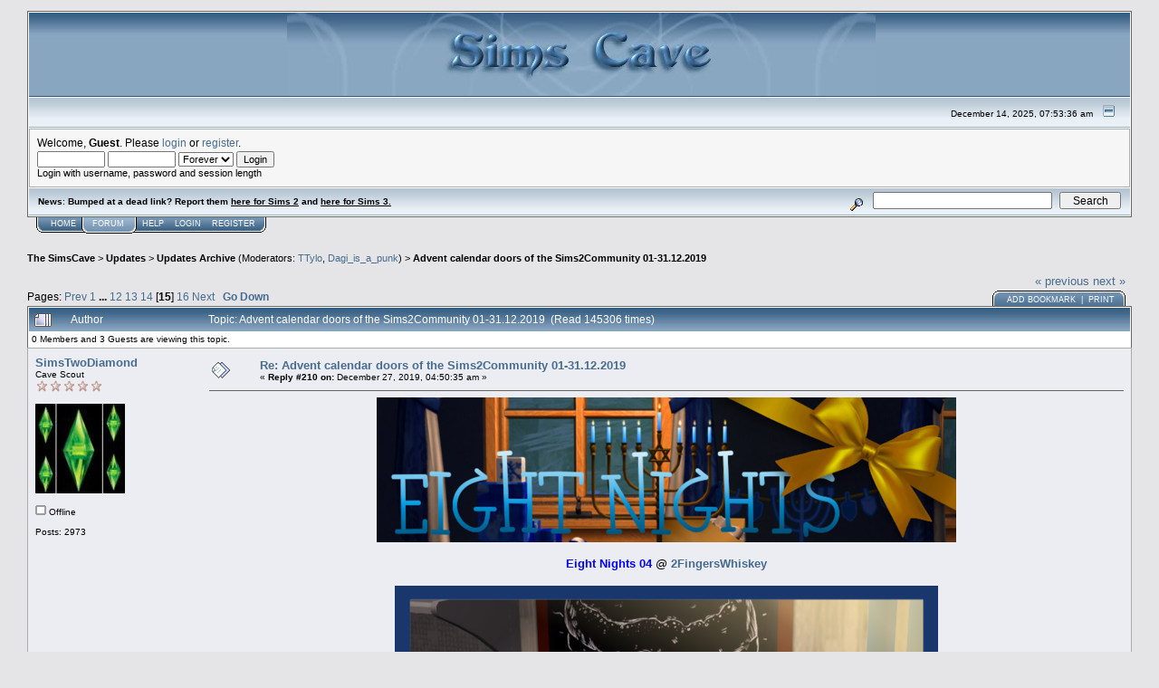

--- FILE ---
content_type: text/html; charset=ISO-8859-1
request_url: http://simscave.mustbedestroyed.org/index.php?topic=35920.msg314012
body_size: 11957
content:
<!DOCTYPE html PUBLIC "-//W3C//DTD XHTML 1.0 Transitional//EN" "http://www.w3.org/TR/xhtml1/DTD/xhtml1-transitional.dtd">
<html xmlns="http://www.w3.org/1999/xhtml"><head>
	<meta http-equiv="Content-Type" content="text/html; charset=ISO-8859-1" />
	<meta name="description" content="Advent calendar doors of the Sims2Community 01-31.12.2019 " />
	<meta name="robots" content="noindex" />
	<meta name="keywords" content="PHP, MySQL, bulletin, board, free, open, source, smf, simple, machines, forum" />
	<script language="JavaScript" type="text/javascript" src="http://simscave.mustbedestroyed.org/Themes/default/script.js?fin11"></script>
	<script language="JavaScript" type="text/javascript"><!-- // --><![CDATA[
		var smf_theme_url = "http://simscave.mustbedestroyed.org/Themes/default";
		var smf_images_url = "http://simscave.mustbedestroyed.org/Themes/default/images";
		var smf_scripturl = "http://simscave.mustbedestroyed.org/index.php?PHPSESSID=rrbafmu5culf49qq2u21337ml3&amp;";
		var smf_iso_case_folding = false;
		var smf_charset = "ISO-8859-1";
	// ]]></script>
	<title>Advent calendar doors of the Sims2Community 01-31.12.2019 </title>
	<link rel="stylesheet" type="text/css" href="http://simscave.mustbedestroyed.org/Themes/default/style.css?fin11" />
	<link rel="stylesheet" type="text/css" href="http://simscave.mustbedestroyed.org/Themes/default/print.css?fin11" media="print" />
	<link rel="help" href="http://simscave.mustbedestroyed.org/index.php?PHPSESSID=rrbafmu5culf49qq2u21337ml3&amp;action=help" target="_blank" />
	<link rel="search" href="http://simscave.mustbedestroyed.org/index.php?PHPSESSID=rrbafmu5culf49qq2u21337ml3&amp;action=search" />
	<link rel="contents" href="http://simscave.mustbedestroyed.org/index.php?PHPSESSID=rrbafmu5culf49qq2u21337ml3&amp;" />
	<link rel="alternate" type="application/rss+xml" title="The SimsCave - RSS" href="http://simscave.mustbedestroyed.org/index.php?PHPSESSID=rrbafmu5culf49qq2u21337ml3&amp;type=rss;action=.xml" />
	<link rel="prev" href="http://simscave.mustbedestroyed.org/index.php?PHPSESSID=rrbafmu5culf49qq2u21337ml3&amp;topic=35920.0;prev_next=prev" />
	<link rel="next" href="http://simscave.mustbedestroyed.org/index.php?PHPSESSID=rrbafmu5culf49qq2u21337ml3&amp;topic=35920.0;prev_next=next" />
	<link rel="index" href="http://simscave.mustbedestroyed.org/index.php?PHPSESSID=rrbafmu5culf49qq2u21337ml3&amp;board=152.0" /><meta http-equiv="X-UA-Compatible" content="IE=EmulateIE7" />
	<script language="javascript" type="text/javascript">
		var currentSwapArticle = true;
		function swapOptionsArticle(one)
		{
				document.getElementById(one).style.display = currentSwapArticle ? "" : "none";
                 document.getElementById("articleUpshrink").src = smf_images_url + ( currentSwapArticle ? "/upshrink.gif" : "/upshrink2.gif");
				currentSwapArticle = !currentSwapArticle;
		}
	</script>
        <script language="JavaScript" type="text/javascript"><!-- // --><![CDATA[
                var current_leftbar = false;

                function shrinkHeaderLeftbar(mode)
                {
                        document.cookie = "upshrink=" + (mode ? 1 : 0);
                        document.getElementById("upshrinkLeftbar").src = smf_images_url + (mode ? "/upshrink2.gif" : "/upshrink.gif");

                        document.getElementById("leftbarHeader").style.display = mode ? "none" : "";

                        current_leftbar = mode;
                }
          // ]]></script>
       <script language="JavaScript" type="text/javascript"><!-- // --><![CDATA[
                var current_rightbar = false;

                function shrinkHeaderRightbar(mode)
                {
                        document.cookie = "upshrink=" + (mode ? 1 : 0);
                        document.getElementById("upshrinkRightbar").src = smf_images_url + (mode ? "/upshrink2.gif" : "/upshrink.gif");

                        document.getElementById("rightbarHeader").style.display = mode ? "none" : "";

                        current_rightbar = mode;
                }
        // ]]></script>

	<script language="JavaScript" type="text/javascript"><!-- // --><![CDATA[
		var current_header = false;

		function shrinkHeader(mode)
		{
			document.cookie = "upshrink=" + (mode ? 1 : 0);
			document.getElementById("upshrink").src = smf_images_url + (mode ? "/upshrink2.gif" : "/upshrink.gif");

			document.getElementById("upshrinkHeader").style.display = mode ? "none" : "";
			document.getElementById("upshrinkHeader2").style.display = mode ? "none" : "";

			current_header = mode;
		}
	// ]]></script>
		<script language="JavaScript" type="text/javascript"><!-- // --><![CDATA[
			var current_header_ic = false;

			function shrinkHeaderIC(mode)
			{
				document.cookie = "upshrinkIC=" + (mode ? 1 : 0);
				document.getElementById("upshrink_ic").src = smf_images_url + (mode ? "/expand.gif" : "/collapse.gif");

				document.getElementById("upshrinkHeaderIC").style.display = mode ? "none" : "";

				current_header_ic = mode;
			}
		// ]]></script>
</head>
<body>
	<div class="tborder" >
		<table width="100%" cellpadding="0" cellspacing="0" border="0">
			<tr>
				<td class="catbg" height="32">
					<img src="http://i.imgur.com/h7APLky.jpg" style="margin-left: 275px;" alt="The SimsCave" />
				</td>
			</tr>
		</table>
		<table width="100%" cellpadding="0" cellspacing="0" border="0" >
			<tr>
				<td class="titlebg2" height="32" align="right">
					<span class="smalltext">December 14, 2025, 07:53:36 am</span>
					<a href="#" onclick="shrinkHeader(!current_header); return false;"><img id="upshrink" src="http://simscave.mustbedestroyed.org/Themes/default/images/upshrink.gif" alt="*" title="Shrink or expand the header." align="bottom" style="margin: 0 1ex;" /></a>
				</td>
			</tr>
			<tr id="upshrinkHeader">
				<td valign="top" colspan="2">
					<table width="100%" class="bordercolor" cellpadding="8" cellspacing="1" border="0" style="margin-top: 1px;">
						<tr>
							<td colspan="2" width="100%" valign="top" class="windowbg2"><span class="middletext">Welcome, <b>Guest</b>. Please <a href="http://simscave.mustbedestroyed.org/index.php?PHPSESSID=rrbafmu5culf49qq2u21337ml3&amp;action=login">login</a> or <a href="http://simscave.mustbedestroyed.org/index.php?PHPSESSID=rrbafmu5culf49qq2u21337ml3&amp;action=register">register</a>.				</span>
								<script language="JavaScript" type="text/javascript" src="http://simscave.mustbedestroyed.org/Themes/default/sha1.js"></script>

								<form action="http://simscave.mustbedestroyed.org/index.php?PHPSESSID=rrbafmu5culf49qq2u21337ml3&amp;action=login2" method="post" accept-charset="ISO-8859-1" class="middletext" style="margin: 3px 1ex 1px 0;">
									<input type="text" name="user" size="10" /> <input type="password" name="passwrd" size="10" />
									<select name="cookielength">
										<option value="60">1 Hour</option>
										<option value="1440">1 Day</option>
										<option value="10080">1 Week</option>
										<option value="43200">1 Month</option>
										<option value="-1" selected="selected">Forever</option>
									</select>
									<input type="submit" value="Login" /><br />
									<span class="middletext">Login with username, password and session length</span>
									<input type="hidden" name="hash_passwrd" value="" />
								</form>
							</td>
						</tr>
					</table>
				</td>
			</tr>
		</table>
		<table id="upshrinkHeader2" width="100%" cellpadding="4" cellspacing="0" border="0">
			<tr>
				<td width="90%" class="titlebg2">
					<span class="smalltext"><b>News</b>: <b>Bumped at a dead link? Report them <a href="http://simscave.mustbedestroyed.org/index.php?PHPSESSID=rrbafmu5culf49qq2u21337ml3&amp;topic=26242.0" target="_blank">here for Sims 2</a> and <a href="http://simscave.mustbedestroyed.org/index.php?PHPSESSID=rrbafmu5culf49qq2u21337ml3&amp;topic=30751.0" target="_blank">here for Sims 3.</a></b></span>
				</td>
				<td class="titlebg2" align="right" nowrap="nowrap" valign="top">
					<form action="http://simscave.mustbedestroyed.org/index.php?PHPSESSID=rrbafmu5culf49qq2u21337ml3&amp;action=search2" method="post" accept-charset="ISO-8859-1" style="margin: 0;">
						<a href="http://simscave.mustbedestroyed.org/index.php?PHPSESSID=rrbafmu5culf49qq2u21337ml3&amp;action=search;advanced"><img src="http://simscave.mustbedestroyed.org/Themes/default/images/filter.gif" align="middle" style="margin: 0 1ex;" alt="" /></a>
						<input type="text" name="search" value="" style="width: 190px;" />&nbsp;
						<input type="submit" name="submit" value="Search" style="width: 11ex;" />
						<input type="hidden" name="advanced" value="0" />
						<input type="hidden" name="topic" value="35920" />
					</form>
				</td>
			</tr>
		</table>

	</div>
			<table cellpadding="0" cellspacing="0" border="0" style="margin-left: 10px;">
				<tr>
					<td class="maintab_first">&nbsp;</td>
				<td valign="top" class="maintab_back">
					<a href="http://simscave.mustbedestroyed.org/index.php?PHPSESSID=rrbafmu5culf49qq2u21337ml3&amp;">Home</a>
				</td><td class="maintab_active_first">&nbsp;</td>
				<td valign="top" class="maintab_active_back">
					<a href="http://simscave.mustbedestroyed.org/index.php?PHPSESSID=rrbafmu5culf49qq2u21337ml3&amp;action=forum">Forum</a>
				</td><td class="maintab_active_last">&nbsp;</td>
				<td valign="top" class="maintab_back">
					<a href="http://simscave.mustbedestroyed.org/index.php?PHPSESSID=rrbafmu5culf49qq2u21337ml3&amp;action=help">Help</a>
				</td>
				<td valign="top" class="maintab_back">
					<a href="http://simscave.mustbedestroyed.org/index.php?PHPSESSID=rrbafmu5culf49qq2u21337ml3&amp;action=login">Login</a>
				</td>
				<td valign="top" class="maintab_back">
					<a href="http://simscave.mustbedestroyed.org/index.php?PHPSESSID=rrbafmu5culf49qq2u21337ml3&amp;action=register">Register</a>
				</td>
				<td class="maintab_last">&nbsp;</td>

			</tr>
		</table>
	<table width="100%" cellpadding="0" cellspacing="0" border="0"><tr><td width="100%" align="left" valign="top" style="padding-top: 10px; padding-bottom: 10px;">
<a name="top"></a>
<a name="msg313995"></a>
<div><div class="nav" style="font-size: smaller; margin-bottom: 2ex; margin-top: 2ex;"><b><a href="http://simscave.mustbedestroyed.org/index.php?PHPSESSID=rrbafmu5culf49qq2u21337ml3&amp;" class="nav">The SimsCave</a></b>&nbsp;>&nbsp;<b><a href="http://simscave.mustbedestroyed.org/index.php?PHPSESSID=rrbafmu5culf49qq2u21337ml3&amp;#16" class="nav">Updates</a></b>&nbsp;>&nbsp;<b><a href="http://simscave.mustbedestroyed.org/index.php?PHPSESSID=rrbafmu5culf49qq2u21337ml3&amp;board=152.0" class="nav">Updates Archive</a></b> (Moderators: <a href="http://simscave.mustbedestroyed.org/index.php?PHPSESSID=rrbafmu5culf49qq2u21337ml3&amp;action=profile;u=58691" title="Board Moderator">TTylo</a>, <a href="http://simscave.mustbedestroyed.org/index.php?PHPSESSID=rrbafmu5culf49qq2u21337ml3&amp;action=profile;u=95547" title="Board Moderator">Dagi_is_a_punk</a>)&nbsp;>&nbsp;<b><a href="http://simscave.mustbedestroyed.org/index.php?PHPSESSID=rrbafmu5culf49qq2u21337ml3&amp;topic=35920.0" class="nav">Advent calendar doors of the Sims2Community 01-31.12.2019 </a></b></div></div>
<table width="100%" cellpadding="0" cellspacing="0" border="0">
	<tr>
		<td class="middletext" valign="bottom" style="padding-bottom: 4px;">Pages: <a class="navPages" href="http://simscave.mustbedestroyed.org/index.php?PHPSESSID=rrbafmu5culf49qq2u21337ml3&amp;topic=35920.195">Prev</a> <a class="navPages" href="http://simscave.mustbedestroyed.org/index.php?PHPSESSID=rrbafmu5culf49qq2u21337ml3&amp;topic=35920.0">1</a> <b> ... </b><a class="navPages" href="http://simscave.mustbedestroyed.org/index.php?PHPSESSID=rrbafmu5culf49qq2u21337ml3&amp;topic=35920.165">12</a> <a class="navPages" href="http://simscave.mustbedestroyed.org/index.php?PHPSESSID=rrbafmu5culf49qq2u21337ml3&amp;topic=35920.180">13</a> <a class="navPages" href="http://simscave.mustbedestroyed.org/index.php?PHPSESSID=rrbafmu5culf49qq2u21337ml3&amp;topic=35920.195">14</a> [<b>15</b>] <a class="navPages" href="http://simscave.mustbedestroyed.org/index.php?PHPSESSID=rrbafmu5culf49qq2u21337ml3&amp;topic=35920.225">16</a> <a class="navPages" href="http://simscave.mustbedestroyed.org/index.php?PHPSESSID=rrbafmu5culf49qq2u21337ml3&amp;topic=35920.225">Next</a>   &nbsp;&nbsp;<a href="#lastPost"><b>Go Down</b></a></td>
		<td align="right" style="padding-right: 1ex;">
			<div class="nav" style="margin-bottom: 2px;"> <a href="http://simscave.mustbedestroyed.org/index.php?PHPSESSID=rrbafmu5culf49qq2u21337ml3&amp;topic=35920.0;prev_next=prev#new">&laquo; previous</a> <a href="http://simscave.mustbedestroyed.org/index.php?PHPSESSID=rrbafmu5culf49qq2u21337ml3&amp;topic=35920.0;prev_next=next#new">next &raquo;</a></div>
			<table cellpadding="0" cellspacing="0">
				<tr>
					
		<td class="mirrortab_first">&nbsp;</td>
		<td class="mirrortab_back"><a href="http://simscave.mustbedestroyed.org/index.php?PHPSESSID=rrbafmu5culf49qq2u21337ml3&amp;action=bookmarks;sa=add;topic=35920" >Add bookmark</a> &nbsp;|&nbsp; <a href="http://simscave.mustbedestroyed.org/index.php?PHPSESSID=rrbafmu5culf49qq2u21337ml3&amp;action=printpage;topic=35920.0" target="_blank">Print</a></td>
		<td class="mirrortab_last">&nbsp;</td>
				</tr>
			</table>
		</td>
	</tr>
</table>
<table width="100%" cellpadding="3" cellspacing="0" border="0" class="tborder" style="border-bottom: 0;">
		<tr class="catbg3">
				<td valign="middle" width="2%" style="padding-left: 6px;">
						<img src="http://simscave.mustbedestroyed.org/Themes/default/images/topic/veryhot_post.gif" align="bottom" alt="" />
				</td>
				<td width="13%"> Author</td>
				<td valign="middle" width="85%" style="padding-left: 6px;" id="top_subject">
						Topic: Advent calendar doors of the Sims2Community 01-31.12.2019  &nbsp;(Read 145306 times)
				</td>
		</tr>
		<tr>
				<td colspan="3" class="smalltext">0 Members and 3 Guests are viewing this topic.
				</td>
		</tr>
</table>
<form action="http://simscave.mustbedestroyed.org/index.php?PHPSESSID=rrbafmu5culf49qq2u21337ml3&amp;action=quickmod2;topic=35920.210" method="post" accept-charset="ISO-8859-1" name="quickModForm" id="quickModForm" style="margin: 0;" onsubmit="return in_edit_mode == 1 ? modify_save('7a7031172bd636388559fdcd4c32e979') : confirm('Are you sure you want to do this?');">
<table cellpadding="0" cellspacing="0" border="0" width="100%" class="bordercolor">
	<tr><td style="padding: 1px 1px 0 1px;">
		<table width="100%" cellpadding="3" cellspacing="0" border="0">
			<tr><td class="windowbg">
				<table width="100%" cellpadding="5" cellspacing="0" style="table-layout: fixed;">
					<tr>
						<td valign="top" width="16%" rowspan="2" style="overflow: hidden;">
							<b><a href="http://simscave.mustbedestroyed.org/index.php?PHPSESSID=rrbafmu5culf49qq2u21337ml3&amp;action=profile;u=204592" title="View the profile of SimsTwoDiamond">SimsTwoDiamond</a></b>
							<div class="smalltext">
								Cave Scout<br />
								<img src="http://simscave.mustbedestroyed.org/Themes/default/images/NEWStarMOD.gif" alt="*" border="0" /><img src="http://simscave.mustbedestroyed.org/Themes/default/images/NEWStarMOD.gif" alt="*" border="0" /><img src="http://simscave.mustbedestroyed.org/Themes/default/images/NEWStarMOD.gif" alt="*" border="0" /><img src="http://simscave.mustbedestroyed.org/Themes/default/images/NEWStarMOD.gif" alt="*" border="0" /><img src="http://simscave.mustbedestroyed.org/Themes/default/images/NEWStarMOD.gif" alt="*" border="0" /><br /> <br />
								<div style="overflow: auto; width: 100%;"><img src="http://simscave.mustbedestroyed.org/index.php?PHPSESSID=rrbafmu5culf49qq2u21337ml3&amp;action=dlattach;attach=5617;type=avatar" alt="" class="avatar" border="0" /></div><br />
								<img src="http://simscave.mustbedestroyed.org/Themes/default/images/useroff.gif" alt="Offline" border="0" style="margin-top: 2px;" /><span class="smalltext"> Offline</span><br /><br />
								Posts: 2973<br />
								<br />
								
								
								
								<br />
							</div>
						</td>
						<td valign="top" width="85%" height="100%">
							<table width="100%" border="0"><tr>
								<td valign="middle"><a href="http://simscave.mustbedestroyed.org/index.php?PHPSESSID=rrbafmu5culf49qq2u21337ml3&amp;topic=35920.msg313995#msg313995"><img src="http://simscave.mustbedestroyed.org/Themes/default/images/post/xx.gif" alt="" border="0" /></a></td>
								<td valign="middle">
									<div style="font-weight: bold;" id="subject_313995">
										<a href="http://simscave.mustbedestroyed.org/index.php?PHPSESSID=rrbafmu5culf49qq2u21337ml3&amp;topic=35920.msg313995#msg313995">Re: Advent calendar doors of the Sims2Community 01-31.12.2019 </a>
									</div>
									<div class="smalltext">&#171; <b>Reply #210 on:</b> December 27, 2019, 04:50:35 am &#187;</div></td>
								<td align="right" valign="bottom" height="20" style="font-size: smaller;">
								</td>
							</tr></table>
							<hr width="100%" size="1" class="hrcolor" />
							<div class="post"><div align="center"><img src="https://up.picr.de/37509885xy.png" alt="" width="640" height="160" border="0" /><br /><br /><span style="color: blue;"><b>Eight Nights 04</b></span> @ <a href="https://2fingerswhiskey.livejournal.com/189678.html" target="_blank"><b> 2FingersWhiskey</b></a><br /><br /><img src="https://up.picr.de/37528201jv.png" alt="" width="600" height="384" border="0" /><br /><br /><span style="color: blue;"><b>Eight Nights 05</b></span> @ <a href="https://2fingerswhiskey.livejournal.com/189818.html" target="_blank"><b> 2FingersWhiskey</b></a><br /><br /><img src="https://up.picr.de/37528204yx.png" alt="" width="600" height="384" border="0" /><br /></div></div>
						</td>
					</tr>
					<tr>
						<td valign="bottom" class="smalltext" width="85%">
							<table width="100%" border="0" style="table-layout: fixed;"><tr>
								<td colspan="2" class="smalltext" width="100%">
								</td>
							</tr><tr>
								<td valign="bottom" class="smalltext" id="modified_313995">
								</td>
								<td align="right" valign="bottom" class="smalltext">
									<img src="http://simscave.mustbedestroyed.org/Themes/default/images/ip.gif" alt="" border="0" />
									Logged
								</td>
							</tr></table>
						</td>
					</tr>
				</table>
			</td></tr>
		</table>
	</td></tr>
	<tr><td style="padding: 1px 1px 0 1px;">
		<a name="msg313996"></a>
		<table width="100%" cellpadding="3" cellspacing="0" border="0">
			<tr><td class="windowbg2">
				<table width="100%" cellpadding="5" cellspacing="0" style="table-layout: fixed;">
					<tr>
						<td valign="top" width="16%" rowspan="2" style="overflow: hidden;">
							<b><a href="http://simscave.mustbedestroyed.org/index.php?PHPSESSID=rrbafmu5culf49qq2u21337ml3&amp;action=profile;u=204592" title="View the profile of SimsTwoDiamond">SimsTwoDiamond</a></b>
							<div class="smalltext">
								Cave Scout<br />
								<img src="http://simscave.mustbedestroyed.org/Themes/default/images/NEWStarMOD.gif" alt="*" border="0" /><img src="http://simscave.mustbedestroyed.org/Themes/default/images/NEWStarMOD.gif" alt="*" border="0" /><img src="http://simscave.mustbedestroyed.org/Themes/default/images/NEWStarMOD.gif" alt="*" border="0" /><img src="http://simscave.mustbedestroyed.org/Themes/default/images/NEWStarMOD.gif" alt="*" border="0" /><img src="http://simscave.mustbedestroyed.org/Themes/default/images/NEWStarMOD.gif" alt="*" border="0" /><br /> <br />
								<div style="overflow: auto; width: 100%;"><img src="http://simscave.mustbedestroyed.org/index.php?PHPSESSID=rrbafmu5culf49qq2u21337ml3&amp;action=dlattach;attach=5617;type=avatar" alt="" class="avatar" border="0" /></div><br />
								<img src="http://simscave.mustbedestroyed.org/Themes/default/images/useroff.gif" alt="Offline" border="0" style="margin-top: 2px;" /><span class="smalltext"> Offline</span><br /><br />
								Posts: 2973<br />
								<br />
								
								
								
								<br />
							</div>
						</td>
						<td valign="top" width="85%" height="100%">
							<table width="100%" border="0"><tr>
								<td valign="middle"><a href="http://simscave.mustbedestroyed.org/index.php?PHPSESSID=rrbafmu5culf49qq2u21337ml3&amp;topic=35920.msg313996#msg313996"><img src="http://simscave.mustbedestroyed.org/Themes/default/images/post/xx.gif" alt="" border="0" /></a></td>
								<td valign="middle">
									<div style="font-weight: bold;" id="subject_313996">
										<a href="http://simscave.mustbedestroyed.org/index.php?PHPSESSID=rrbafmu5culf49qq2u21337ml3&amp;topic=35920.msg313996#msg313996">Re: Advent calendar doors of the Sims2Community 01-31.12.2019 </a>
									</div>
									<div class="smalltext">&#171; <b>Reply #211 on:</b> December 27, 2019, 04:52:30 am &#187;</div></td>
								<td align="right" valign="bottom" height="20" style="font-size: smaller;">
								</td>
							</tr></table>
							<hr width="100%" size="1" class="hrcolor" />
							<div class="post"><div align="center"><img src="https://up.picr.de/37461444qm.png" alt="" width="500" height="322" border="0" /><br /><br /><span style="color: red;"><b>Advent Calendar 2019</b></span> <b><span style="color: green;">- Gift 10</span></b> @ <a href="https://sachaxander.tumblr.com/post/189883775065/advent-calendar-day-10-clothes-by-xander-" target="_blank"><b> Xander </b></a><br /><br /><img src="https://up.picr.de/37528186it.png" alt="" width="237" height="250" border="0" /><br /><img src="https://up.picr.de/37528187ip.jpg" alt="" width="412" height="500" border="0" /><img src="https://up.picr.de/37528188vv.jpg" alt="" width="353" height="500" border="0" /><br /><br /><br /><img src="https://up.picr.de/37461444qm.png" alt="" width="500" height="322" border="0" /><br /><br /><b><span style="color: red;">Advent Calendar 2019</span> <span style="color: green;">- Gift 11</span></b> @ <a href="https://sachaxander.tumblr.com/post/189902349770/seranablaire-advent-calendar-day-11-posebox" target="_blank"><b>Xander</b></a><br /><br /><img src="https://up.picr.de/37533575wg.png" alt="" width="237" height="250" border="0" /><br /><img src="https://up.picr.de/37533621lx.png" alt="" width="640" height="1235" border="0" /><br /><br /><img src="https://up.picr.de/37461444qm.png" alt="" width="500" height="322" border="0" /><br /><br /><b><span style="color: red;">Advent Calendar 2019 </span><span style="color: green;">- Gift 11</span></b> @ <a href="https://nikaonishko.tumblr.com/post/189903460566/advent-calendar-day-11-gucci-outfit-to-ts2-by" target="_blank"><b>Nika Onishko</b></a><br /><br /><img src="https://up.picr.de/37533575wg.png" alt="" width="237" height="250" border="0" /><br /><br /><img src="https://up.picr.de/37533624gc.jpg" alt="" width="600" height="801" border="0" /><br /><br /><img src="https://up.picr.de/37533625ua.png" alt="" width="640" height="480" border="0" /><br /></div></div>
						</td>
					</tr>
					<tr>
						<td valign="bottom" class="smalltext" width="85%">
							<table width="100%" border="0" style="table-layout: fixed;"><tr>
								<td colspan="2" class="smalltext" width="100%">
								</td>
							</tr><tr>
								<td valign="bottom" class="smalltext" id="modified_313996">
									&#171; <i>Last Edit: December 30, 2019, 02:15:29 pm by SimsTwoDiamond</i> &#187;
								</td>
								<td align="right" valign="bottom" class="smalltext">
									<img src="http://simscave.mustbedestroyed.org/Themes/default/images/ip.gif" alt="" border="0" />
									Logged
								</td>
							</tr></table>
						</td>
					</tr>
				</table>
			</td></tr>
		</table>
	</td></tr>
	<tr><td style="padding: 1px 1px 0 1px;">
		<a name="msg314007"></a>
		<table width="100%" cellpadding="3" cellspacing="0" border="0">
			<tr><td class="windowbg">
				<table width="100%" cellpadding="5" cellspacing="0" style="table-layout: fixed;">
					<tr>
						<td valign="top" width="16%" rowspan="2" style="overflow: hidden;">
							<b><a href="http://simscave.mustbedestroyed.org/index.php?PHPSESSID=rrbafmu5culf49qq2u21337ml3&amp;action=profile;u=204592" title="View the profile of SimsTwoDiamond">SimsTwoDiamond</a></b>
							<div class="smalltext">
								Cave Scout<br />
								<img src="http://simscave.mustbedestroyed.org/Themes/default/images/NEWStarMOD.gif" alt="*" border="0" /><img src="http://simscave.mustbedestroyed.org/Themes/default/images/NEWStarMOD.gif" alt="*" border="0" /><img src="http://simscave.mustbedestroyed.org/Themes/default/images/NEWStarMOD.gif" alt="*" border="0" /><img src="http://simscave.mustbedestroyed.org/Themes/default/images/NEWStarMOD.gif" alt="*" border="0" /><img src="http://simscave.mustbedestroyed.org/Themes/default/images/NEWStarMOD.gif" alt="*" border="0" /><br /> <br />
								<div style="overflow: auto; width: 100%;"><img src="http://simscave.mustbedestroyed.org/index.php?PHPSESSID=rrbafmu5culf49qq2u21337ml3&amp;action=dlattach;attach=5617;type=avatar" alt="" class="avatar" border="0" /></div><br />
								<img src="http://simscave.mustbedestroyed.org/Themes/default/images/useroff.gif" alt="Offline" border="0" style="margin-top: 2px;" /><span class="smalltext"> Offline</span><br /><br />
								Posts: 2973<br />
								<br />
								
								
								
								<br />
							</div>
						</td>
						<td valign="top" width="85%" height="100%">
							<table width="100%" border="0"><tr>
								<td valign="middle"><a href="http://simscave.mustbedestroyed.org/index.php?PHPSESSID=rrbafmu5culf49qq2u21337ml3&amp;topic=35920.msg314007#msg314007"><img src="http://simscave.mustbedestroyed.org/Themes/default/images/post/xx.gif" alt="" border="0" /></a></td>
								<td valign="middle">
									<div style="font-weight: bold;" id="subject_314007">
										<a href="http://simscave.mustbedestroyed.org/index.php?PHPSESSID=rrbafmu5culf49qq2u21337ml3&amp;topic=35920.msg314007#msg314007">Re: Advent calendar doors of the Sims2Community 01-31.12.2019 </a>
									</div>
									<div class="smalltext">&#171; <b>Reply #212 on:</b> December 30, 2019, 02:02:07 pm &#187;</div></td>
								<td align="right" valign="bottom" height="20" style="font-size: smaller;">
								</td>
							</tr></table>
							<hr width="100%" size="1" class="hrcolor" />
							<div class="post"><div align="center"><span style="color: red;"><b>&#9829;&#9829;&#9829;&#9829;&#9829; GIFT 24 &#9829;&#9829;&#9829;&#9829;&#9829;</b></span> @ <a href="https://kristyail.tumblr.com/post/189904438052/gift-24-collection-do-not-open-before-christmas" target="_blank"><b>KristyaIL</b></a><br /><br /><img src="https://up.picr.de/37555087rc.jpg" alt="" width="500" height="281" border="0" /><br /><img src="https://up.picr.de/37555088af.jpg" alt="" width="500" height="281" border="0" /><br /><img src="https://up.picr.de/37555089xu.jpg" alt="" width="500" height="281" border="0" /><br /><br /><span style="color: red;"><b>&#9829;&#9829;&#9829;&#9829;&#9829; GIFT 25 &#9829;&#9829;&#9829;&#9829;&#9829; </b></span>@ <a href="https://kristyail.tumblr.com/post/189922822387/gift-25-foil-curtains-download-credit-see-the" target="_blank"><b>KristyaIL</b></a><br /><br /><img src="https://up.picr.de/37556568gx.jpg" alt="" width="500" height="281" border="0" /><br /><img src="https://up.picr.de/37556569et.jpg" alt="" width="500" height="281" border="0" /><br /><img src="https://up.picr.de/37556570py.jpg" alt="" width="500" height="281" border="0" /><br /><img src="https://up.picr.de/37556571pk.jpg" alt="" width="500" height="281" border="0" /><br /><br /><span style="color: red;"><b>&#9829;&#9829;&#9829;&#9829;&#9829; GIFT 26 &#9829;&#9829;&#9829;&#9829;&#9829;</b></span> @ <a href="https://kristyail.tumblr.com/post/189922822387/gift-25-foil-curtains-download-credit-see-the" target="_blank"><b>KristyaIL</b></a><br /><br /><img src="https://up.picr.de/37556556pl.jpg" alt="" width="500" height="281" border="0" /><br /><img src="https://up.picr.de/37556557ao.png" alt="" width="500" height="424" border="0" /><br /><br /><span style="color: red;"><b>&#9829;&#9829;&#9829;&#9829;&#9829; GIFT 27 &#9829;&#9829;&#9829;&#9829;&#9829;</b></span> @ <a href="https://kristyail.tumblr.com/post/189961095867/gift-27-set-wallpaperfloor-download-my" target="_blank"><b>KristyaIL</b></a><br /><br /><img src="https://up.picr.de/37556575qj.png" alt="" width="640" height="320" border="0" /><br /><img src="https://up.picr.de/37556576to.png" alt="" width="640" height="384" border="0" /><br /><br /><a href="https://kristyail.tumblr.com/post/189961770587/messengerdeco01jennisims-downloads-credit" target="_blank"><b>KristyaIL</b></a> &nbsp;:wub: :wub: :wub: :wub:<br /><br /><img src="https://up.picr.de/37558125qu.jpg" alt="" width="640" height="360" border="0" /><br /></div></div>
						</td>
					</tr>
					<tr>
						<td valign="bottom" class="smalltext" width="85%">
							<table width="100%" border="0" style="table-layout: fixed;"><tr>
								<td colspan="2" class="smalltext" width="100%">
								</td>
							</tr><tr>
								<td valign="bottom" class="smalltext" id="modified_314007">
									&#171; <i>Last Edit: December 30, 2019, 05:38:13 pm by SimsTwoDiamond</i> &#187;
								</td>
								<td align="right" valign="bottom" class="smalltext">
									<img src="http://simscave.mustbedestroyed.org/Themes/default/images/ip.gif" alt="" border="0" />
									Logged
								</td>
							</tr></table>
						</td>
					</tr>
				</table>
			</td></tr>
		</table>
	</td></tr>
	<tr><td style="padding: 1px 1px 0 1px;">
		<a name="msg314008"></a>
		<table width="100%" cellpadding="3" cellspacing="0" border="0">
			<tr><td class="windowbg2">
				<table width="100%" cellpadding="5" cellspacing="0" style="table-layout: fixed;">
					<tr>
						<td valign="top" width="16%" rowspan="2" style="overflow: hidden;">
							<b><a href="http://simscave.mustbedestroyed.org/index.php?PHPSESSID=rrbafmu5culf49qq2u21337ml3&amp;action=profile;u=204592" title="View the profile of SimsTwoDiamond">SimsTwoDiamond</a></b>
							<div class="smalltext">
								Cave Scout<br />
								<img src="http://simscave.mustbedestroyed.org/Themes/default/images/NEWStarMOD.gif" alt="*" border="0" /><img src="http://simscave.mustbedestroyed.org/Themes/default/images/NEWStarMOD.gif" alt="*" border="0" /><img src="http://simscave.mustbedestroyed.org/Themes/default/images/NEWStarMOD.gif" alt="*" border="0" /><img src="http://simscave.mustbedestroyed.org/Themes/default/images/NEWStarMOD.gif" alt="*" border="0" /><img src="http://simscave.mustbedestroyed.org/Themes/default/images/NEWStarMOD.gif" alt="*" border="0" /><br /> <br />
								<div style="overflow: auto; width: 100%;"><img src="http://simscave.mustbedestroyed.org/index.php?PHPSESSID=rrbafmu5culf49qq2u21337ml3&amp;action=dlattach;attach=5617;type=avatar" alt="" class="avatar" border="0" /></div><br />
								<img src="http://simscave.mustbedestroyed.org/Themes/default/images/useroff.gif" alt="Offline" border="0" style="margin-top: 2px;" /><span class="smalltext"> Offline</span><br /><br />
								Posts: 2973<br />
								<br />
								
								
								
								<br />
							</div>
						</td>
						<td valign="top" width="85%" height="100%">
							<table width="100%" border="0"><tr>
								<td valign="middle"><a href="http://simscave.mustbedestroyed.org/index.php?PHPSESSID=rrbafmu5culf49qq2u21337ml3&amp;topic=35920.msg314008#msg314008"><img src="http://simscave.mustbedestroyed.org/Themes/default/images/post/xx.gif" alt="" border="0" /></a></td>
								<td valign="middle">
									<div style="font-weight: bold;" id="subject_314008">
										<a href="http://simscave.mustbedestroyed.org/index.php?PHPSESSID=rrbafmu5culf49qq2u21337ml3&amp;topic=35920.msg314008#msg314008">Re: Advent calendar doors of the Sims2Community 01-31.12.2019 </a>
									</div>
									<div class="smalltext">&#171; <b>Reply #213 on:</b> December 30, 2019, 02:03:56 pm &#187;</div></td>
								<td align="right" valign="bottom" height="20" style="font-size: smaller;">
								</td>
							</tr></table>
							<hr width="100%" size="1" class="hrcolor" />
							<div class="post"><div align="center"><img src="https://up.picr.de/37509885xy.png" alt="" width="640" height="160" border="0" /><br /><br /><span style="color: blue;"><b>Eight Nights 06</b></span> @ <a href="https://2fingerswhiskey.livejournal.com/190138.html" target="_blank"><b> 2FingersWhiskey </b></a><br /><br /><img src="https://up.picr.de/37533542ko.jpg" alt="" width="640" height="410" border="0" /><br /><br /><img src="https://up.picr.de/37533543jv.png" alt="" width="325" height="208" border="0" /><img src="https://up.picr.de/37533544ss.png" alt="" width="325" height="208" border="0" /><br /><img src="https://up.picr.de/37533545nl.png" alt="" width="325" height="208" border="0" /><img src="https://up.picr.de/37533547dt.png" alt="" width="325" height="208" border="0" /><br /><img src="https://up.picr.de/37533548ep.png" alt="" width="325" height="208" border="0" /><img src="https://up.picr.de/37533549im.png" alt="" width="325" height="208" border="0" /><br /></div></div>
						</td>
					</tr>
					<tr>
						<td valign="bottom" class="smalltext" width="85%">
							<table width="100%" border="0" style="table-layout: fixed;"><tr>
								<td colspan="2" class="smalltext" width="100%">
								</td>
							</tr><tr>
								<td valign="bottom" class="smalltext" id="modified_314008">
									&#171; <i>Last Edit: December 30, 2019, 04:49:18 pm by SimsTwoDiamond</i> &#187;
								</td>
								<td align="right" valign="bottom" class="smalltext">
									<img src="http://simscave.mustbedestroyed.org/Themes/default/images/ip.gif" alt="" border="0" />
									Logged
								</td>
							</tr></table>
						</td>
					</tr>
				</table>
			</td></tr>
		</table>
	</td></tr>
	<tr><td style="padding: 1px 1px 0 1px;">
		<a name="msg314009"></a>
		<table width="100%" cellpadding="3" cellspacing="0" border="0">
			<tr><td class="windowbg">
				<table width="100%" cellpadding="5" cellspacing="0" style="table-layout: fixed;">
					<tr>
						<td valign="top" width="16%" rowspan="2" style="overflow: hidden;">
							<b><a href="http://simscave.mustbedestroyed.org/index.php?PHPSESSID=rrbafmu5culf49qq2u21337ml3&amp;action=profile;u=204592" title="View the profile of SimsTwoDiamond">SimsTwoDiamond</a></b>
							<div class="smalltext">
								Cave Scout<br />
								<img src="http://simscave.mustbedestroyed.org/Themes/default/images/NEWStarMOD.gif" alt="*" border="0" /><img src="http://simscave.mustbedestroyed.org/Themes/default/images/NEWStarMOD.gif" alt="*" border="0" /><img src="http://simscave.mustbedestroyed.org/Themes/default/images/NEWStarMOD.gif" alt="*" border="0" /><img src="http://simscave.mustbedestroyed.org/Themes/default/images/NEWStarMOD.gif" alt="*" border="0" /><img src="http://simscave.mustbedestroyed.org/Themes/default/images/NEWStarMOD.gif" alt="*" border="0" /><br /> <br />
								<div style="overflow: auto; width: 100%;"><img src="http://simscave.mustbedestroyed.org/index.php?PHPSESSID=rrbafmu5culf49qq2u21337ml3&amp;action=dlattach;attach=5617;type=avatar" alt="" class="avatar" border="0" /></div><br />
								<img src="http://simscave.mustbedestroyed.org/Themes/default/images/useroff.gif" alt="Offline" border="0" style="margin-top: 2px;" /><span class="smalltext"> Offline</span><br /><br />
								Posts: 2973<br />
								<br />
								
								
								
								<br />
							</div>
						</td>
						<td valign="top" width="85%" height="100%">
							<table width="100%" border="0"><tr>
								<td valign="middle"><a href="http://simscave.mustbedestroyed.org/index.php?PHPSESSID=rrbafmu5culf49qq2u21337ml3&amp;topic=35920.msg314009#msg314009"><img src="http://simscave.mustbedestroyed.org/Themes/default/images/post/xx.gif" alt="" border="0" /></a></td>
								<td valign="middle">
									<div style="font-weight: bold;" id="subject_314009">
										<a href="http://simscave.mustbedestroyed.org/index.php?PHPSESSID=rrbafmu5culf49qq2u21337ml3&amp;topic=35920.msg314009#msg314009">Re: Advent calendar doors of the Sims2Community 01-31.12.2019 </a>
									</div>
									<div class="smalltext">&#171; <b>Reply #214 on:</b> December 30, 2019, 02:04:47 pm &#187;</div></td>
								<td align="right" valign="bottom" height="20" style="font-size: smaller;">
								</td>
							</tr></table>
							<hr width="100%" size="1" class="hrcolor" />
							<div class="post"><div align="center"><img src="https://up.picr.de/37323281na.png" alt="" width="196" height="197" border="0" /><br /><br /><span style="color: red;"><b>December 27</b></span> @ <a href="https://fireflowersims.tumblr.com/post/189908971962/bg-value-counter-defaulted-can-you-believe-this-is" target="_blank"><b> Fire_flower`s simblr</b></a><br /><br /><img src="https://up.picr.de/37555092ux.png" alt="" width="640" height="480" border="0" /><br /></div></div>
						</td>
					</tr>
					<tr>
						<td valign="bottom" class="smalltext" width="85%">
							<table width="100%" border="0" style="table-layout: fixed;"><tr>
								<td colspan="2" class="smalltext" width="100%">
								</td>
							</tr><tr>
								<td valign="bottom" class="smalltext" id="modified_314009">
								</td>
								<td align="right" valign="bottom" class="smalltext">
									<img src="http://simscave.mustbedestroyed.org/Themes/default/images/ip.gif" alt="" border="0" />
									Logged
								</td>
							</tr></table>
						</td>
					</tr>
				</table>
			</td></tr>
		</table>
	</td></tr>
	<tr><td style="padding: 1px 1px 0 1px;">
		<a name="msg314010"></a>
		<table width="100%" cellpadding="3" cellspacing="0" border="0">
			<tr><td class="windowbg2">
				<table width="100%" cellpadding="5" cellspacing="0" style="table-layout: fixed;">
					<tr>
						<td valign="top" width="16%" rowspan="2" style="overflow: hidden;">
							<b><a href="http://simscave.mustbedestroyed.org/index.php?PHPSESSID=rrbafmu5culf49qq2u21337ml3&amp;action=profile;u=204592" title="View the profile of SimsTwoDiamond">SimsTwoDiamond</a></b>
							<div class="smalltext">
								Cave Scout<br />
								<img src="http://simscave.mustbedestroyed.org/Themes/default/images/NEWStarMOD.gif" alt="*" border="0" /><img src="http://simscave.mustbedestroyed.org/Themes/default/images/NEWStarMOD.gif" alt="*" border="0" /><img src="http://simscave.mustbedestroyed.org/Themes/default/images/NEWStarMOD.gif" alt="*" border="0" /><img src="http://simscave.mustbedestroyed.org/Themes/default/images/NEWStarMOD.gif" alt="*" border="0" /><img src="http://simscave.mustbedestroyed.org/Themes/default/images/NEWStarMOD.gif" alt="*" border="0" /><br /> <br />
								<div style="overflow: auto; width: 100%;"><img src="http://simscave.mustbedestroyed.org/index.php?PHPSESSID=rrbafmu5culf49qq2u21337ml3&amp;action=dlattach;attach=5617;type=avatar" alt="" class="avatar" border="0" /></div><br />
								<img src="http://simscave.mustbedestroyed.org/Themes/default/images/useroff.gif" alt="Offline" border="0" style="margin-top: 2px;" /><span class="smalltext"> Offline</span><br /><br />
								Posts: 2973<br />
								<br />
								
								
								
								<br />
							</div>
						</td>
						<td valign="top" width="85%" height="100%">
							<table width="100%" border="0"><tr>
								<td valign="middle"><a href="http://simscave.mustbedestroyed.org/index.php?PHPSESSID=rrbafmu5culf49qq2u21337ml3&amp;topic=35920.msg314010#msg314010"><img src="http://simscave.mustbedestroyed.org/Themes/default/images/post/xx.gif" alt="" border="0" /></a></td>
								<td valign="middle">
									<div style="font-weight: bold;" id="subject_314010">
										<a href="http://simscave.mustbedestroyed.org/index.php?PHPSESSID=rrbafmu5culf49qq2u21337ml3&amp;topic=35920.msg314010#msg314010">Re: Advent calendar doors of the Sims2Community 01-31.12.2019 </a>
									</div>
									<div class="smalltext">&#171; <b>Reply #215 on:</b> December 30, 2019, 02:17:06 pm &#187;</div></td>
								<td align="right" valign="bottom" height="20" style="font-size: smaller;">
								</td>
							</tr></table>
							<hr width="100%" size="1" class="hrcolor" />
							<div class="post"><div align="center"><img src="https://up.picr.de/37332130ss.png" alt="" width="200" height="200" border="0" /> <br /><br /><span style="color: red;"><b>Advent Calendar 2019 - Gift 28</b></span> @ <a href="http://alwayssims2.blogspot.com/2019/12/advent-calendar-2019-gift-28.html" target="_blank"><b>Always Sims</b></a><br /><br /><img src="https://up.picr.de/37533571wz.png" alt="" width="430" height="640" border="0" /><br /><br /><img src="https://up.picr.de/37332130ss.png" alt="" width="200" height="200" border="0" /> <br /><br /><span style="color: red;"><b>Advent Calendar 2019 - Gift 29</b></span> @ <a href="http://alwayssims2.blogspot.com/2019/12/advent-calendar-2019-gift-29.html" target="_blank"><b>Always Sims</b></a><br /><br /><img src="https://up.picr.de/37556542bn.png" alt="" width="640" height="476" border="0" /><br /><img src="https://up.picr.de/37556544bm.png" alt="" width="640" height="476" border="0" /><br /><br /><img src="https://up.picr.de/37332130ss.png" alt="" width="200" height="200" border="0" /> <br /><br /><span style="color: red;"><b>Advent Calendar 2019 - Gift 30</b></span> @ <a href="http://alwayssims2.blogspot.com/2019/12/advent-calendar-2019-gift-30.html" target="_blank"><b>Always Sims</b></a><br /><br /><img src="https://up.picr.de/37556545cf.png" alt="" width="640" height="476" border="0" /><br /><img src="https://up.picr.de/37556546nh.png" alt="" width="640" height="476" border="0" /><br /></div></div>
						</td>
					</tr>
					<tr>
						<td valign="bottom" class="smalltext" width="85%">
							<table width="100%" border="0" style="table-layout: fixed;"><tr>
								<td colspan="2" class="smalltext" width="100%">
								</td>
							</tr><tr>
								<td valign="bottom" class="smalltext" id="modified_314010">
									&#171; <i>Last Edit: December 30, 2019, 04:04:16 pm by SimsTwoDiamond</i> &#187;
								</td>
								<td align="right" valign="bottom" class="smalltext">
									<img src="http://simscave.mustbedestroyed.org/Themes/default/images/ip.gif" alt="" border="0" />
									Logged
								</td>
							</tr></table>
						</td>
					</tr>
				</table>
			</td></tr>
		</table>
	</td></tr>
	<tr><td style="padding: 1px 1px 0 1px;">
		<a name="msg314011"></a>
		<table width="100%" cellpadding="3" cellspacing="0" border="0">
			<tr><td class="windowbg">
				<table width="100%" cellpadding="5" cellspacing="0" style="table-layout: fixed;">
					<tr>
						<td valign="top" width="16%" rowspan="2" style="overflow: hidden;">
							<b><a href="http://simscave.mustbedestroyed.org/index.php?PHPSESSID=rrbafmu5culf49qq2u21337ml3&amp;action=profile;u=204592" title="View the profile of SimsTwoDiamond">SimsTwoDiamond</a></b>
							<div class="smalltext">
								Cave Scout<br />
								<img src="http://simscave.mustbedestroyed.org/Themes/default/images/NEWStarMOD.gif" alt="*" border="0" /><img src="http://simscave.mustbedestroyed.org/Themes/default/images/NEWStarMOD.gif" alt="*" border="0" /><img src="http://simscave.mustbedestroyed.org/Themes/default/images/NEWStarMOD.gif" alt="*" border="0" /><img src="http://simscave.mustbedestroyed.org/Themes/default/images/NEWStarMOD.gif" alt="*" border="0" /><img src="http://simscave.mustbedestroyed.org/Themes/default/images/NEWStarMOD.gif" alt="*" border="0" /><br /> <br />
								<div style="overflow: auto; width: 100%;"><img src="http://simscave.mustbedestroyed.org/index.php?PHPSESSID=rrbafmu5culf49qq2u21337ml3&amp;action=dlattach;attach=5617;type=avatar" alt="" class="avatar" border="0" /></div><br />
								<img src="http://simscave.mustbedestroyed.org/Themes/default/images/useroff.gif" alt="Offline" border="0" style="margin-top: 2px;" /><span class="smalltext"> Offline</span><br /><br />
								Posts: 2973<br />
								<br />
								
								
								
								<br />
							</div>
						</td>
						<td valign="top" width="85%" height="100%">
							<table width="100%" border="0"><tr>
								<td valign="middle"><a href="http://simscave.mustbedestroyed.org/index.php?PHPSESSID=rrbafmu5culf49qq2u21337ml3&amp;topic=35920.msg314011#msg314011"><img src="http://simscave.mustbedestroyed.org/Themes/default/images/post/xx.gif" alt="" border="0" /></a></td>
								<td valign="middle">
									<div style="font-weight: bold;" id="subject_314011">
										<a href="http://simscave.mustbedestroyed.org/index.php?PHPSESSID=rrbafmu5culf49qq2u21337ml3&amp;topic=35920.msg314011#msg314011">Re: Advent calendar doors of the Sims2Community 01-31.12.2019 </a>
									</div>
									<div class="smalltext">&#171; <b>Reply #216 on:</b> December 30, 2019, 04:14:40 pm &#187;</div></td>
								<td align="right" valign="bottom" height="20" style="font-size: smaller;">
								</td>
							</tr></table>
							<hr width="100%" size="1" class="hrcolor" />
							<div class="post"><div align="center"><img src="https://up.picr.de/37323282bf.png" alt="" width="196" height="197" border="0" /><br /><br /><span style="color: red;"><b>December 28</b></span> @ <a href="https://fireflowersims.tumblr.com/post/189928917867/bottomless-dresser-draping-palace-single-4t2" target="_blank"><b> Fire_flower`s simblr</b></a><br /><br /><img src="https://up.picr.de/37556581hl.png" alt="" width="640" height="361" border="0" /><br /><br /><img src="https://up.picr.de/37323283vs.png" alt="" width="196" height="197" border="0" /><br /><br /><span style="color: red;"><b>December 29</b></span> @ <a href="https://fireflowersims.tumblr.com/post/189949705722/fire-nation-pants-for-all-ages-and-genders-were" target="_blank"><b> Fire_flower`s simblr</b></a><br /><br /><img src="https://up.picr.de/37556580un.png" alt="" width="640" height="480" border="0" /><br /></div></div>
						</td>
					</tr>
					<tr>
						<td valign="bottom" class="smalltext" width="85%">
							<table width="100%" border="0" style="table-layout: fixed;"><tr>
								<td colspan="2" class="smalltext" width="100%">
								</td>
							</tr><tr>
								<td valign="bottom" class="smalltext" id="modified_314011">
								</td>
								<td align="right" valign="bottom" class="smalltext">
									<img src="http://simscave.mustbedestroyed.org/Themes/default/images/ip.gif" alt="" border="0" />
									Logged
								</td>
							</tr></table>
						</td>
					</tr>
				</table>
			</td></tr>
		</table>
	</td></tr>
	<tr><td style="padding: 1px 1px 0 1px;">
		<a name="msg314012"></a><a name="new"></a>
		<table width="100%" cellpadding="3" cellspacing="0" border="0">
			<tr><td class="windowbg2">
				<table width="100%" cellpadding="5" cellspacing="0" style="table-layout: fixed;">
					<tr>
						<td valign="top" width="16%" rowspan="2" style="overflow: hidden;">
							<b><a href="http://simscave.mustbedestroyed.org/index.php?PHPSESSID=rrbafmu5culf49qq2u21337ml3&amp;action=profile;u=204592" title="View the profile of SimsTwoDiamond">SimsTwoDiamond</a></b>
							<div class="smalltext">
								Cave Scout<br />
								<img src="http://simscave.mustbedestroyed.org/Themes/default/images/NEWStarMOD.gif" alt="*" border="0" /><img src="http://simscave.mustbedestroyed.org/Themes/default/images/NEWStarMOD.gif" alt="*" border="0" /><img src="http://simscave.mustbedestroyed.org/Themes/default/images/NEWStarMOD.gif" alt="*" border="0" /><img src="http://simscave.mustbedestroyed.org/Themes/default/images/NEWStarMOD.gif" alt="*" border="0" /><img src="http://simscave.mustbedestroyed.org/Themes/default/images/NEWStarMOD.gif" alt="*" border="0" /><br /> <br />
								<div style="overflow: auto; width: 100%;"><img src="http://simscave.mustbedestroyed.org/index.php?PHPSESSID=rrbafmu5culf49qq2u21337ml3&amp;action=dlattach;attach=5617;type=avatar" alt="" class="avatar" border="0" /></div><br />
								<img src="http://simscave.mustbedestroyed.org/Themes/default/images/useroff.gif" alt="Offline" border="0" style="margin-top: 2px;" /><span class="smalltext"> Offline</span><br /><br />
								Posts: 2973<br />
								<br />
								
								
								
								<br />
							</div>
						</td>
						<td valign="top" width="85%" height="100%">
							<table width="100%" border="0"><tr>
								<td valign="middle"><a href="http://simscave.mustbedestroyed.org/index.php?PHPSESSID=rrbafmu5culf49qq2u21337ml3&amp;topic=35920.msg314012#msg314012"><img src="http://simscave.mustbedestroyed.org/Themes/default/images/post/xx.gif" alt="" border="0" /></a></td>
								<td valign="middle">
									<div style="font-weight: bold;" id="subject_314012">
										<a href="http://simscave.mustbedestroyed.org/index.php?PHPSESSID=rrbafmu5culf49qq2u21337ml3&amp;topic=35920.msg314012#msg314012">Re: Advent calendar doors of the Sims2Community 01-31.12.2019 </a>
									</div>
									<div class="smalltext">&#171; <b>Reply #217 on:</b> December 30, 2019, 04:18:10 pm &#187;</div></td>
								<td align="right" valign="bottom" height="20" style="font-size: smaller;">
								</td>
							</tr></table>
							<hr width="100%" size="1" class="hrcolor" />
							<div class="post"><div align="center"><span style="color: red;"><b>Choices to TS2 backgrounds. Part 1: Winter &amp; Holidays</b></span> @ <a href="https://sims-influence.tumblr.com/post/189942667889/choices-to-ts2-backgrounds-part-1-winter" target="_blank"><b> Sims Infuence </b></a><br /><br /><img src="https://up.picr.de/37556552vw.jpg" alt="" width="640" height="735" border="0" /><br /><img src="https://up.picr.de/37556553sb.jpg" alt="" width="640" height="406" border="0" /><br /></div></div>
						</td>
					</tr>
					<tr>
						<td valign="bottom" class="smalltext" width="85%">
							<table width="100%" border="0" style="table-layout: fixed;"><tr>
								<td colspan="2" class="smalltext" width="100%">
								</td>
							</tr><tr>
								<td valign="bottom" class="smalltext" id="modified_314012">
								</td>
								<td align="right" valign="bottom" class="smalltext">
									<img src="http://simscave.mustbedestroyed.org/Themes/default/images/ip.gif" alt="" border="0" />
									Logged
								</td>
							</tr></table>
						</td>
					</tr>
				</table>
			</td></tr>
		</table>
	</td></tr>
	<tr><td style="padding: 1px 1px 0 1px;">
		<a name="msg314013"></a>
		<table width="100%" cellpadding="3" cellspacing="0" border="0">
			<tr><td class="windowbg">
				<table width="100%" cellpadding="5" cellspacing="0" style="table-layout: fixed;">
					<tr>
						<td valign="top" width="16%" rowspan="2" style="overflow: hidden;">
							<b><a href="http://simscave.mustbedestroyed.org/index.php?PHPSESSID=rrbafmu5culf49qq2u21337ml3&amp;action=profile;u=204592" title="View the profile of SimsTwoDiamond">SimsTwoDiamond</a></b>
							<div class="smalltext">
								Cave Scout<br />
								<img src="http://simscave.mustbedestroyed.org/Themes/default/images/NEWStarMOD.gif" alt="*" border="0" /><img src="http://simscave.mustbedestroyed.org/Themes/default/images/NEWStarMOD.gif" alt="*" border="0" /><img src="http://simscave.mustbedestroyed.org/Themes/default/images/NEWStarMOD.gif" alt="*" border="0" /><img src="http://simscave.mustbedestroyed.org/Themes/default/images/NEWStarMOD.gif" alt="*" border="0" /><img src="http://simscave.mustbedestroyed.org/Themes/default/images/NEWStarMOD.gif" alt="*" border="0" /><br /> <br />
								<div style="overflow: auto; width: 100%;"><img src="http://simscave.mustbedestroyed.org/index.php?PHPSESSID=rrbafmu5culf49qq2u21337ml3&amp;action=dlattach;attach=5617;type=avatar" alt="" class="avatar" border="0" /></div><br />
								<img src="http://simscave.mustbedestroyed.org/Themes/default/images/useroff.gif" alt="Offline" border="0" style="margin-top: 2px;" /><span class="smalltext"> Offline</span><br /><br />
								Posts: 2973<br />
								<br />
								
								
								
								<br />
							</div>
						</td>
						<td valign="top" width="85%" height="100%">
							<table width="100%" border="0"><tr>
								<td valign="middle"><a href="http://simscave.mustbedestroyed.org/index.php?PHPSESSID=rrbafmu5culf49qq2u21337ml3&amp;topic=35920.msg314013#msg314013"><img src="http://simscave.mustbedestroyed.org/Themes/default/images/post/xx.gif" alt="" border="0" /></a></td>
								<td valign="middle">
									<div style="font-weight: bold;" id="subject_314013">
										<a href="http://simscave.mustbedestroyed.org/index.php?PHPSESSID=rrbafmu5culf49qq2u21337ml3&amp;topic=35920.msg314013#msg314013">Re: Advent calendar doors of the Sims2Community 01-31.12.2019 </a>
									</div>
									<div class="smalltext">&#171; <b>Reply #218 on:</b> December 30, 2019, 04:19:22 pm &#187;</div></td>
								<td align="right" valign="bottom" height="20" style="font-size: smaller;">
								</td>
							</tr></table>
							<hr width="100%" size="1" class="hrcolor" />
							<div class="post"><div align="center"><span style="color: red;"><b>TS4 to 2 hood deco - new year</b></span> @ <a href="https://leoz94.tumblr.com/post/189938259292/ts4-to-2-hood-deco-new-year-download" target="_blank"><b>Art by L.Z.</b></a><br /><br /><img src="https://up.picr.de/37556547wr.png" alt="" width="640" height="350" border="0" /><br /></div></div>
						</td>
					</tr>
					<tr>
						<td valign="bottom" class="smalltext" width="85%">
							<table width="100%" border="0" style="table-layout: fixed;"><tr>
								<td colspan="2" class="smalltext" width="100%">
								</td>
							</tr><tr>
								<td valign="bottom" class="smalltext" id="modified_314013">
								</td>
								<td align="right" valign="bottom" class="smalltext">
									<img src="http://simscave.mustbedestroyed.org/Themes/default/images/ip.gif" alt="" border="0" />
									Logged
								</td>
							</tr></table>
						</td>
					</tr>
				</table>
			</td></tr>
		</table>
	</td></tr>
	<tr><td style="padding: 1px 1px 0 1px;">
		<a name="msg314014"></a>
		<table width="100%" cellpadding="3" cellspacing="0" border="0">
			<tr><td class="windowbg2">
				<table width="100%" cellpadding="5" cellspacing="0" style="table-layout: fixed;">
					<tr>
						<td valign="top" width="16%" rowspan="2" style="overflow: hidden;">
							<b><a href="http://simscave.mustbedestroyed.org/index.php?PHPSESSID=rrbafmu5culf49qq2u21337ml3&amp;action=profile;u=204592" title="View the profile of SimsTwoDiamond">SimsTwoDiamond</a></b>
							<div class="smalltext">
								Cave Scout<br />
								<img src="http://simscave.mustbedestroyed.org/Themes/default/images/NEWStarMOD.gif" alt="*" border="0" /><img src="http://simscave.mustbedestroyed.org/Themes/default/images/NEWStarMOD.gif" alt="*" border="0" /><img src="http://simscave.mustbedestroyed.org/Themes/default/images/NEWStarMOD.gif" alt="*" border="0" /><img src="http://simscave.mustbedestroyed.org/Themes/default/images/NEWStarMOD.gif" alt="*" border="0" /><img src="http://simscave.mustbedestroyed.org/Themes/default/images/NEWStarMOD.gif" alt="*" border="0" /><br /> <br />
								<div style="overflow: auto; width: 100%;"><img src="http://simscave.mustbedestroyed.org/index.php?PHPSESSID=rrbafmu5culf49qq2u21337ml3&amp;action=dlattach;attach=5617;type=avatar" alt="" class="avatar" border="0" /></div><br />
								<img src="http://simscave.mustbedestroyed.org/Themes/default/images/useroff.gif" alt="Offline" border="0" style="margin-top: 2px;" /><span class="smalltext"> Offline</span><br /><br />
								Posts: 2973<br />
								<br />
								
								
								
								<br />
							</div>
						</td>
						<td valign="top" width="85%" height="100%">
							<table width="100%" border="0"><tr>
								<td valign="middle"><a href="http://simscave.mustbedestroyed.org/index.php?PHPSESSID=rrbafmu5culf49qq2u21337ml3&amp;topic=35920.msg314014#msg314014"><img src="http://simscave.mustbedestroyed.org/Themes/default/images/post/xx.gif" alt="" border="0" /></a></td>
								<td valign="middle">
									<div style="font-weight: bold;" id="subject_314014">
										<a href="http://simscave.mustbedestroyed.org/index.php?PHPSESSID=rrbafmu5culf49qq2u21337ml3&amp;topic=35920.msg314014#msg314014">Re: Advent calendar doors of the Sims2Community 01-31.12.2019 </a>
									</div>
									<div class="smalltext">&#171; <b>Reply #219 on:</b> December 30, 2019, 04:52:20 pm &#187;</div></td>
								<td align="right" valign="bottom" height="20" style="font-size: smaller;">
								</td>
							</tr></table>
							<hr width="100%" size="1" class="hrcolor" />
							<div class="post"><div align="center"><img src="https://up.picr.de/37509885xy.png" alt="" width="640" height="160" border="0" /><br /><br /><b><span style="color: blue;">Eight Nights 07</span></b> @ <a href="https://2fingerswhiskey.livejournal.com/190381.html" target="_blank"><b> 2FingersWhiskey </b></a><br /><br /><img src="https://up.picr.de/37557217ct.png" alt="" width="640" height="410" border="0" /><br /><br /><span style="color: blue;"><b>Eight Nights 08</b></span> @ <a href="https://2fingerswhiskey.livejournal.com/190665.html" target="_blank"><b> 2FingersWhiskey </b></a><br /><br /><img src="https://up.picr.de/37557212mw.png" alt="" width="640" height="410" border="0" /><br /><br /><img src="https://up.picr.de/37557214qy.png" alt="" width="325" height="208" border="0" /><img src="https://up.picr.de/37557215tm.png" alt="" width="325" height="208" border="0" /><br /><img src="https://up.picr.de/37557216ob.png" alt="" width="325" height="208" border="0" /><br /></div></div>
						</td>
					</tr>
					<tr>
						<td valign="bottom" class="smalltext" width="85%">
							<table width="100%" border="0" style="table-layout: fixed;"><tr>
								<td colspan="2" class="smalltext" width="100%">
								</td>
							</tr><tr>
								<td valign="bottom" class="smalltext" id="modified_314014">
									&#171; <i>Last Edit: December 30, 2019, 05:46:46 pm by SimsTwoDiamond</i> &#187;
								</td>
								<td align="right" valign="bottom" class="smalltext">
									<img src="http://simscave.mustbedestroyed.org/Themes/default/images/ip.gif" alt="" border="0" />
									Logged
								</td>
							</tr></table>
						</td>
					</tr>
				</table>
			</td></tr>
		</table>
	</td></tr>
	<tr><td style="padding: 1px 1px 0 1px;">
		<a name="msg314015"></a>
		<table width="100%" cellpadding="3" cellspacing="0" border="0">
			<tr><td class="windowbg">
				<table width="100%" cellpadding="5" cellspacing="0" style="table-layout: fixed;">
					<tr>
						<td valign="top" width="16%" rowspan="2" style="overflow: hidden;">
							<b><a href="http://simscave.mustbedestroyed.org/index.php?PHPSESSID=rrbafmu5culf49qq2u21337ml3&amp;action=profile;u=204592" title="View the profile of SimsTwoDiamond">SimsTwoDiamond</a></b>
							<div class="smalltext">
								Cave Scout<br />
								<img src="http://simscave.mustbedestroyed.org/Themes/default/images/NEWStarMOD.gif" alt="*" border="0" /><img src="http://simscave.mustbedestroyed.org/Themes/default/images/NEWStarMOD.gif" alt="*" border="0" /><img src="http://simscave.mustbedestroyed.org/Themes/default/images/NEWStarMOD.gif" alt="*" border="0" /><img src="http://simscave.mustbedestroyed.org/Themes/default/images/NEWStarMOD.gif" alt="*" border="0" /><img src="http://simscave.mustbedestroyed.org/Themes/default/images/NEWStarMOD.gif" alt="*" border="0" /><br /> <br />
								<div style="overflow: auto; width: 100%;"><img src="http://simscave.mustbedestroyed.org/index.php?PHPSESSID=rrbafmu5culf49qq2u21337ml3&amp;action=dlattach;attach=5617;type=avatar" alt="" class="avatar" border="0" /></div><br />
								<img src="http://simscave.mustbedestroyed.org/Themes/default/images/useroff.gif" alt="Offline" border="0" style="margin-top: 2px;" /><span class="smalltext"> Offline</span><br /><br />
								Posts: 2973<br />
								<br />
								
								
								
								<br />
							</div>
						</td>
						<td valign="top" width="85%" height="100%">
							<table width="100%" border="0"><tr>
								<td valign="middle"><a href="http://simscave.mustbedestroyed.org/index.php?PHPSESSID=rrbafmu5culf49qq2u21337ml3&amp;topic=35920.msg314015#msg314015"><img src="http://simscave.mustbedestroyed.org/Themes/default/images/post/xx.gif" alt="" border="0" /></a></td>
								<td valign="middle">
									<div style="font-weight: bold;" id="subject_314015">
										<a href="http://simscave.mustbedestroyed.org/index.php?PHPSESSID=rrbafmu5culf49qq2u21337ml3&amp;topic=35920.msg314015#msg314015">Re: </a>
									</div>
									<div class="smalltext">&#171; <b>Reply #220 on:</b> December 30, 2019, 05:40:29 pm &#187;</div></td>
								<td align="right" valign="bottom" height="20" style="font-size: smaller;">
								</td>
							</tr></table>
							<hr width="100%" size="1" class="hrcolor" />
							<div class="post"><div align="center"><a href="https://kitteninthewindow.tumblr.com/post/189947613984/with-the-new-year-approaching-i-kept-finding" target="_blank"><b>Kitten in the Window</b></a><br /><br /><a href="https://www.smilies.4-user.de" target="_blank"><img src="https://www.smilies.4-user.de/include/New_Year/feuerwerk_108.gif" alt="" width="90" height="80" border="0" /></a>&nbsp; <a href="https://www.smilies.4-user.de" target="_blank"><img src="https://www.smilies.4-user.de/include/New_Year/feuerwerk_100.gif" alt="" width="101" height="95" border="0" /></a>&nbsp; <a href="https://www.smilies.4-user.de" target="_blank"><img src="https://www.smilies.4-user.de/include/New_Year/feuerwerk_108.gif" alt="" width="90" height="80" border="0" /></a><br /><br /><img src="https://up.picr.de/37558127fi.png" alt="" width="640" height="428" border="0" /></div></div>
						</td>
					</tr>
					<tr>
						<td valign="bottom" class="smalltext" width="85%">
							<table width="100%" border="0" style="table-layout: fixed;"><tr>
								<td colspan="2" class="smalltext" width="100%">
								</td>
							</tr><tr>
								<td valign="bottom" class="smalltext" id="modified_314015">
								</td>
								<td align="right" valign="bottom" class="smalltext">
									<img src="http://simscave.mustbedestroyed.org/Themes/default/images/ip.gif" alt="" border="0" />
									Logged
								</td>
							</tr></table>
						</td>
					</tr>
				</table>
			</td></tr>
		</table>
	</td></tr>
	<tr><td style="padding: 1px 1px 0 1px;">
		<a name="msg314021"></a>
		<table width="100%" cellpadding="3" cellspacing="0" border="0">
			<tr><td class="windowbg2">
				<table width="100%" cellpadding="5" cellspacing="0" style="table-layout: fixed;">
					<tr>
						<td valign="top" width="16%" rowspan="2" style="overflow: hidden;">
							<b><a href="http://simscave.mustbedestroyed.org/index.php?PHPSESSID=rrbafmu5culf49qq2u21337ml3&amp;action=profile;u=204592" title="View the profile of SimsTwoDiamond">SimsTwoDiamond</a></b>
							<div class="smalltext">
								Cave Scout<br />
								<img src="http://simscave.mustbedestroyed.org/Themes/default/images/NEWStarMOD.gif" alt="*" border="0" /><img src="http://simscave.mustbedestroyed.org/Themes/default/images/NEWStarMOD.gif" alt="*" border="0" /><img src="http://simscave.mustbedestroyed.org/Themes/default/images/NEWStarMOD.gif" alt="*" border="0" /><img src="http://simscave.mustbedestroyed.org/Themes/default/images/NEWStarMOD.gif" alt="*" border="0" /><img src="http://simscave.mustbedestroyed.org/Themes/default/images/NEWStarMOD.gif" alt="*" border="0" /><br /> <br />
								<div style="overflow: auto; width: 100%;"><img src="http://simscave.mustbedestroyed.org/index.php?PHPSESSID=rrbafmu5culf49qq2u21337ml3&amp;action=dlattach;attach=5617;type=avatar" alt="" class="avatar" border="0" /></div><br />
								<img src="http://simscave.mustbedestroyed.org/Themes/default/images/useroff.gif" alt="Offline" border="0" style="margin-top: 2px;" /><span class="smalltext"> Offline</span><br /><br />
								Posts: 2973<br />
								<br />
								
								
								
								<br />
							</div>
						</td>
						<td valign="top" width="85%" height="100%">
							<table width="100%" border="0"><tr>
								<td valign="middle"><a href="http://simscave.mustbedestroyed.org/index.php?PHPSESSID=rrbafmu5culf49qq2u21337ml3&amp;topic=35920.msg314021#msg314021"><img src="http://simscave.mustbedestroyed.org/Themes/default/images/post/xx.gif" alt="" border="0" /></a></td>
								<td valign="middle">
									<div style="font-weight: bold;" id="subject_314021">
										<a href="http://simscave.mustbedestroyed.org/index.php?PHPSESSID=rrbafmu5culf49qq2u21337ml3&amp;topic=35920.msg314021#msg314021">Re: Advent calendar doors of the Sims2Community 01-31.12.2019 </a>
									</div>
									<div class="smalltext">&#171; <b>Reply #221 on:</b> January 02, 2020, 07:17:11 am &#187;</div></td>
								<td align="right" valign="bottom" height="20" style="font-size: smaller;">
								</td>
							</tr></table>
							<hr width="100%" size="1" class="hrcolor" />
							<div class="post"><div align="center"><br /><a href="https://www.1gb.pics/happy-new-year-bilder-1.html" target="_blank"><img src="https://www.1gb.pics/bilder/happy-new-year/9798-000246_feuerwerk_happy-new-year_1gb.pics.jpg" alt="" width="640" height="426" border="0" /></a><br /><br /><b><span style="color: blue;">I wish you a happy new year 2020 !!!</span></b><br /><br /><br /></div></div>
						</td>
					</tr>
					<tr>
						<td valign="bottom" class="smalltext" width="85%">
							<table width="100%" border="0" style="table-layout: fixed;"><tr>
								<td colspan="2" class="smalltext" width="100%">
								</td>
							</tr><tr>
								<td valign="bottom" class="smalltext" id="modified_314021">
								</td>
								<td align="right" valign="bottom" class="smalltext">
									<img src="http://simscave.mustbedestroyed.org/Themes/default/images/ip.gif" alt="" border="0" />
									Logged
								</td>
							</tr></table>
						</td>
					</tr>
				</table>
			</td></tr>
		</table>
	</td></tr>
	<tr><td style="padding: 1px 1px 0 1px;">
		<a name="msg314022"></a>
		<table width="100%" cellpadding="3" cellspacing="0" border="0">
			<tr><td class="windowbg">
				<table width="100%" cellpadding="5" cellspacing="0" style="table-layout: fixed;">
					<tr>
						<td valign="top" width="16%" rowspan="2" style="overflow: hidden;">
							<b><a href="http://simscave.mustbedestroyed.org/index.php?PHPSESSID=rrbafmu5culf49qq2u21337ml3&amp;action=profile;u=204592" title="View the profile of SimsTwoDiamond">SimsTwoDiamond</a></b>
							<div class="smalltext">
								Cave Scout<br />
								<img src="http://simscave.mustbedestroyed.org/Themes/default/images/NEWStarMOD.gif" alt="*" border="0" /><img src="http://simscave.mustbedestroyed.org/Themes/default/images/NEWStarMOD.gif" alt="*" border="0" /><img src="http://simscave.mustbedestroyed.org/Themes/default/images/NEWStarMOD.gif" alt="*" border="0" /><img src="http://simscave.mustbedestroyed.org/Themes/default/images/NEWStarMOD.gif" alt="*" border="0" /><img src="http://simscave.mustbedestroyed.org/Themes/default/images/NEWStarMOD.gif" alt="*" border="0" /><br /> <br />
								<div style="overflow: auto; width: 100%;"><img src="http://simscave.mustbedestroyed.org/index.php?PHPSESSID=rrbafmu5culf49qq2u21337ml3&amp;action=dlattach;attach=5617;type=avatar" alt="" class="avatar" border="0" /></div><br />
								<img src="http://simscave.mustbedestroyed.org/Themes/default/images/useroff.gif" alt="Offline" border="0" style="margin-top: 2px;" /><span class="smalltext"> Offline</span><br /><br />
								Posts: 2973<br />
								<br />
								
								
								
								<br />
							</div>
						</td>
						<td valign="top" width="85%" height="100%">
							<table width="100%" border="0"><tr>
								<td valign="middle"><a href="http://simscave.mustbedestroyed.org/index.php?PHPSESSID=rrbafmu5culf49qq2u21337ml3&amp;topic=35920.msg314022#msg314022"><img src="http://simscave.mustbedestroyed.org/Themes/default/images/post/xx.gif" alt="" border="0" /></a></td>
								<td valign="middle">
									<div style="font-weight: bold;" id="subject_314022">
										<a href="http://simscave.mustbedestroyed.org/index.php?PHPSESSID=rrbafmu5culf49qq2u21337ml3&amp;topic=35920.msg314022#msg314022">Re: Advent calendar doors of the Sims2Community 01-31.12.2019 </a>
									</div>
									<div class="smalltext">&#171; <b>Reply #222 on:</b> January 02, 2020, 07:18:07 am &#187;</div></td>
								<td align="right" valign="bottom" height="20" style="font-size: smaller;">
								</td>
							</tr></table>
							<hr width="100%" size="1" class="hrcolor" />
							<div class="post"><div align="center"><span style="color: blue;"><b>Silvester 2019</b></span> @ <a href="https://susen70.tumblr.com/post/189973844731/silvester-2019-damit-es-heute-abend-auf-der" target="_blank"><b>susen70</b></a><br /><br /><img src="https://up.picr.de/37577122ru.jpg" alt="" width="600" height="450" border="0" /><br /><br /><img src="https://up.picr.de/37577123sw.jpg" alt="" width="561" height="600" border="0" /><br /></div></div>
						</td>
					</tr>
					<tr>
						<td valign="bottom" class="smalltext" width="85%">
							<table width="100%" border="0" style="table-layout: fixed;"><tr>
								<td colspan="2" class="smalltext" width="100%">
								</td>
							</tr><tr>
								<td valign="bottom" class="smalltext" id="modified_314022">
								</td>
								<td align="right" valign="bottom" class="smalltext">
									<img src="http://simscave.mustbedestroyed.org/Themes/default/images/ip.gif" alt="" border="0" />
									Logged
								</td>
							</tr></table>
						</td>
					</tr>
				</table>
			</td></tr>
		</table>
	</td></tr>
	<tr><td style="padding: 1px 1px 0 1px;">
		<a name="msg314023"></a>
		<table width="100%" cellpadding="3" cellspacing="0" border="0">
			<tr><td class="windowbg2">
				<table width="100%" cellpadding="5" cellspacing="0" style="table-layout: fixed;">
					<tr>
						<td valign="top" width="16%" rowspan="2" style="overflow: hidden;">
							<b><a href="http://simscave.mustbedestroyed.org/index.php?PHPSESSID=rrbafmu5culf49qq2u21337ml3&amp;action=profile;u=204592" title="View the profile of SimsTwoDiamond">SimsTwoDiamond</a></b>
							<div class="smalltext">
								Cave Scout<br />
								<img src="http://simscave.mustbedestroyed.org/Themes/default/images/NEWStarMOD.gif" alt="*" border="0" /><img src="http://simscave.mustbedestroyed.org/Themes/default/images/NEWStarMOD.gif" alt="*" border="0" /><img src="http://simscave.mustbedestroyed.org/Themes/default/images/NEWStarMOD.gif" alt="*" border="0" /><img src="http://simscave.mustbedestroyed.org/Themes/default/images/NEWStarMOD.gif" alt="*" border="0" /><img src="http://simscave.mustbedestroyed.org/Themes/default/images/NEWStarMOD.gif" alt="*" border="0" /><br /> <br />
								<div style="overflow: auto; width: 100%;"><img src="http://simscave.mustbedestroyed.org/index.php?PHPSESSID=rrbafmu5culf49qq2u21337ml3&amp;action=dlattach;attach=5617;type=avatar" alt="" class="avatar" border="0" /></div><br />
								<img src="http://simscave.mustbedestroyed.org/Themes/default/images/useroff.gif" alt="Offline" border="0" style="margin-top: 2px;" /><span class="smalltext"> Offline</span><br /><br />
								Posts: 2973<br />
								<br />
								
								
								
								<br />
							</div>
						</td>
						<td valign="top" width="85%" height="100%">
							<table width="100%" border="0"><tr>
								<td valign="middle"><a href="http://simscave.mustbedestroyed.org/index.php?PHPSESSID=rrbafmu5culf49qq2u21337ml3&amp;topic=35920.msg314023#msg314023"><img src="http://simscave.mustbedestroyed.org/Themes/default/images/post/xx.gif" alt="" border="0" /></a></td>
								<td valign="middle">
									<div style="font-weight: bold;" id="subject_314023">
										<a href="http://simscave.mustbedestroyed.org/index.php?PHPSESSID=rrbafmu5culf49qq2u21337ml3&amp;topic=35920.msg314023#msg314023">Re: Advent calendar doors of the Sims2Community 01-31.12.2019 </a>
									</div>
									<div class="smalltext">&#171; <b>Reply #223 on:</b> January 02, 2020, 07:18:59 am &#187;</div></td>
								<td align="right" valign="bottom" height="20" style="font-size: smaller;">
								</td>
							</tr></table>
							<hr width="100%" size="1" class="hrcolor" />
							<div class="post"><div align="center"><span style="color: blue;"><b>Neujahr 2020</b></span> @ <a href="https://susen70.tumblr.com/post/189992219366/neujahr-2020-sims-2-bilder-set-owl" target="_blank"><b> susen70</b></a><br /><br /><img src="https://up.picr.de/37577121wc.jpg" alt="" width="600" height="450" border="0" /><br /></div></div>
						</td>
					</tr>
					<tr>
						<td valign="bottom" class="smalltext" width="85%">
							<table width="100%" border="0" style="table-layout: fixed;"><tr>
								<td colspan="2" class="smalltext" width="100%">
								</td>
							</tr><tr>
								<td valign="bottom" class="smalltext" id="modified_314023">
								</td>
								<td align="right" valign="bottom" class="smalltext">
									<img src="http://simscave.mustbedestroyed.org/Themes/default/images/ip.gif" alt="" border="0" />
									Logged
								</td>
							</tr></table>
						</td>
					</tr>
				</table>
			</td></tr>
		</table>
	</td></tr>
	<tr><td style="padding: 1px 1px 0 1px;">
		<a name="msg314024"></a>
		<table width="100%" cellpadding="3" cellspacing="0" border="0">
			<tr><td class="windowbg">
				<table width="100%" cellpadding="5" cellspacing="0" style="table-layout: fixed;">
					<tr>
						<td valign="top" width="16%" rowspan="2" style="overflow: hidden;">
							<b><a href="http://simscave.mustbedestroyed.org/index.php?PHPSESSID=rrbafmu5culf49qq2u21337ml3&amp;action=profile;u=204592" title="View the profile of SimsTwoDiamond">SimsTwoDiamond</a></b>
							<div class="smalltext">
								Cave Scout<br />
								<img src="http://simscave.mustbedestroyed.org/Themes/default/images/NEWStarMOD.gif" alt="*" border="0" /><img src="http://simscave.mustbedestroyed.org/Themes/default/images/NEWStarMOD.gif" alt="*" border="0" /><img src="http://simscave.mustbedestroyed.org/Themes/default/images/NEWStarMOD.gif" alt="*" border="0" /><img src="http://simscave.mustbedestroyed.org/Themes/default/images/NEWStarMOD.gif" alt="*" border="0" /><img src="http://simscave.mustbedestroyed.org/Themes/default/images/NEWStarMOD.gif" alt="*" border="0" /><br /> <br />
								<div style="overflow: auto; width: 100%;"><img src="http://simscave.mustbedestroyed.org/index.php?PHPSESSID=rrbafmu5culf49qq2u21337ml3&amp;action=dlattach;attach=5617;type=avatar" alt="" class="avatar" border="0" /></div><br />
								<img src="http://simscave.mustbedestroyed.org/Themes/default/images/useroff.gif" alt="Offline" border="0" style="margin-top: 2px;" /><span class="smalltext"> Offline</span><br /><br />
								Posts: 2973<br />
								<br />
								
								
								
								<br />
							</div>
						</td>
						<td valign="top" width="85%" height="100%">
							<table width="100%" border="0"><tr>
								<td valign="middle"><a href="http://simscave.mustbedestroyed.org/index.php?PHPSESSID=rrbafmu5culf49qq2u21337ml3&amp;topic=35920.msg314024#msg314024"><img src="http://simscave.mustbedestroyed.org/Themes/default/images/post/xx.gif" alt="" border="0" /></a></td>
								<td valign="middle">
									<div style="font-weight: bold;" id="subject_314024">
										<a href="http://simscave.mustbedestroyed.org/index.php?PHPSESSID=rrbafmu5culf49qq2u21337ml3&amp;topic=35920.msg314024#msg314024">Re: Advent calendar doors of the Sims2Community 01-31.12.2019 </a>
									</div>
									<div class="smalltext">&#171; <b>Reply #224 on:</b> January 02, 2020, 07:19:57 am &#187;</div></td>
								<td align="right" valign="bottom" height="20" style="font-size: smaller;">
								</td>
							</tr></table>
							<hr width="100%" size="1" class="hrcolor" />
							<div class="post"><div align="center"><span style="color: blue;"><b>Happy New Year! </b></span>@ <a href="http://alwayssims2.blogspot.com/2019/12/advent-calendar-2019-gift-31.html" target="_blank"><b>Always Sims</b></a><br /><br /><img src="https://up.picr.de/37577120jq.png" alt="" width="430" height="640" border="0" /><br /></div></div>
						</td>
					</tr>
					<tr>
						<td valign="bottom" class="smalltext" width="85%">
							<table width="100%" border="0" style="table-layout: fixed;"><tr>
								<td colspan="2" class="smalltext" width="100%">
								</td>
							</tr><tr>
								<td valign="bottom" class="smalltext" id="modified_314024">
								</td>
								<td align="right" valign="bottom" class="smalltext">
									<img src="http://simscave.mustbedestroyed.org/Themes/default/images/ip.gif" alt="" border="0" />
									Logged
								</td>
							</tr></table>
						</td>
					</tr>
				</table>
			</td></tr>
		</table>
	</td></tr>
	<tr><td style="padding: 0 0 1px 0;"></td></tr>
</table>
<a name="lastPost"></a>
<table width="100%" cellpadding="0" cellspacing="0" border="0">
	<tr>
		<td class="middletext">Pages: <a class="navPages" href="http://simscave.mustbedestroyed.org/index.php?PHPSESSID=rrbafmu5culf49qq2u21337ml3&amp;topic=35920.195">Prev</a> <a class="navPages" href="http://simscave.mustbedestroyed.org/index.php?PHPSESSID=rrbafmu5culf49qq2u21337ml3&amp;topic=35920.0">1</a> <b> ... </b><a class="navPages" href="http://simscave.mustbedestroyed.org/index.php?PHPSESSID=rrbafmu5culf49qq2u21337ml3&amp;topic=35920.165">12</a> <a class="navPages" href="http://simscave.mustbedestroyed.org/index.php?PHPSESSID=rrbafmu5culf49qq2u21337ml3&amp;topic=35920.180">13</a> <a class="navPages" href="http://simscave.mustbedestroyed.org/index.php?PHPSESSID=rrbafmu5culf49qq2u21337ml3&amp;topic=35920.195">14</a> [<b>15</b>] <a class="navPages" href="http://simscave.mustbedestroyed.org/index.php?PHPSESSID=rrbafmu5culf49qq2u21337ml3&amp;topic=35920.225">16</a> <a class="navPages" href="http://simscave.mustbedestroyed.org/index.php?PHPSESSID=rrbafmu5culf49qq2u21337ml3&amp;topic=35920.225">Next</a>   &nbsp;&nbsp;<a href="#top"><b>Go Up</b></a></td>
		<td align="right" style="padding-right: 1ex;">
			<table cellpadding="0" cellspacing="0">
				<tr>
					
		<td class="maintab_first">&nbsp;</td>
		<td class="maintab_back"><a href="http://simscave.mustbedestroyed.org/index.php?PHPSESSID=rrbafmu5culf49qq2u21337ml3&amp;action=bookmarks;sa=add;topic=35920" >Add bookmark</a> &nbsp;|&nbsp; <a href="http://simscave.mustbedestroyed.org/index.php?PHPSESSID=rrbafmu5culf49qq2u21337ml3&amp;action=printpage;topic=35920.0" target="_blank">Print</a></td>
		<td class="maintab_last">&nbsp;</td>
				</tr>
			</table>
		</td>
	</tr>
</table>
<script language="JavaScript" type="text/javascript" src="http://simscave.mustbedestroyed.org/Themes/default/xml_topic.js"></script>
<script language="JavaScript" type="text/javascript"><!-- // --><![CDATA[
	quickReplyCollapsed = true;

	smf_topic = 35920;
	smf_start = 210;
	smf_show_modify = 1;

	// On quick modify, this is what the body will look like.
	var smf_template_body_edit = '<div id="error_box" style="padding: 4px; color: red;"></div><textarea class="editor" name="message" rows="12" style="width: 94%; margin-bottom: 10px;">%body%</textarea><br /><input type="hidden" name="sc" value="7a7031172bd636388559fdcd4c32e979" /><input type="hidden" name="topic" value="35920" /><input type="hidden" name="msg" value="%msg_id%" /><div style="text-align: center;"><input type="submit" name="post" value="Save" onclick="return modify_save(\'7a7031172bd636388559fdcd4c32e979\');" accesskey="s" />&nbsp;&nbsp;<input type="submit" name="cancel" value="Cancel" onclick="return modify_cancel();" /></div>';

	// And this is the replacement for the subject.
	var smf_template_subject_edit = '<input type="text" name="subject" value="%subject%" size="60" style="width: 99%;"  maxlength="80" />';

	// Restore the message to this after editing.
	var smf_template_body_normal = '%body%';
	var smf_template_subject_normal = '<a href="http://simscave.mustbedestroyed.org/index.php?PHPSESSID=rrbafmu5culf49qq2u21337ml3&amp;topic=35920.msg%msg_id%#msg%msg_id%">%subject%</a>';
	var smf_template_top_subject = "Topic: %subject% &nbsp;(Read 145306 times)"

	if (window.XMLHttpRequest)
		showModifyButtons();
// ]]></script>
<table border="0" width="100%" cellpadding="0" cellspacing="0" style="margin-bottom: 1ex;">
		<tr>
				<td valign="top" align="right" class="nav"> <a href="http://simscave.mustbedestroyed.org/index.php?PHPSESSID=rrbafmu5culf49qq2u21337ml3&amp;topic=35920.0;prev_next=prev#new">&laquo; previous</a> <a href="http://simscave.mustbedestroyed.org/index.php?PHPSESSID=rrbafmu5culf49qq2u21337ml3&amp;topic=35920.0;prev_next=next#new">next &raquo;</a></td>
		</tr>
</table>
	<table cellpadding="0" cellspacing="0" border="0" style="margin-left: 1ex;">
		<tr>
			<td>&nbsp;</td>
		</tr>
	</table>
</form>
<div class="tborder"><div class="titlebg2" style="padding: 4px;" align="right">
	<form action="http://simscave.mustbedestroyed.org/index.php?PHPSESSID=rrbafmu5culf49qq2u21337ml3&amp;" method="get" accept-charset="ISO-8859-1" style="padding:0; margin: 0;">
		<span class="smalltext">Jump to:</span>
		<select name="jumpto" id="jumpto" onchange="if (this.selectedIndex > 0 &amp;&amp; this.options[this.selectedIndex].value) window.location.href = smf_scripturl + this.options[this.selectedIndex].value.substr(smf_scripturl.indexOf('?') == -1 || this.options[this.selectedIndex].value.substr(0, 1) != '?' ? 0 : 1);">
			<option value="">Please select a destination:</option>
			<option value="" disabled="disabled">-----------------------------</option>
			<option value="#9">SITE ANNOUNCEMENTS</option>
			<option value="" disabled="disabled">-----------------------------</option>
			<option value="?board=60.0"> => Announcements - Please read before registering</option>
			<option value="?board=127.0"> => Site News</option>
			<option value="" disabled="disabled">-----------------------------</option>
			<option value="#16">Updates</option>
			<option value="" disabled="disabled">-----------------------------</option>
			<option value="?board=172.0"> => TS2 Updates</option>
			<option value="?board=173.0"> => TS3 Updates</option>
			<option value="?board=225.0"> => TS4 Updates</option>
			<option value="?board=224.0"> => Updates from site owners</option>
			<option value="?board=152.0" selected="selected"> => Updates Archive</option>
			<option value="" disabled="disabled">-----------------------------</option>
			<option value="#11">Sims 3</option>
			<option value="" disabled="disabled">-----------------------------</option>
			<option value="?board=230.0"> =======> BackAlleySims (s3)</option>
			<option value="?board=231.0"> ===> Saving the Sims Archive (s3 &amp; s4)</option>
			<option value="?board=397.0"> =====> All About Style</option>
			<option value="?board=348.0"> =====> Anno Sims - Sims 3</option>
			<option value="?board=347.0"> =====> Black Pearl Sims 3</option>
			<option value="?board=343.0"> =====> Black Pearl Sims Sims 4</option>
			<option value="?board=402.0"> =====> Dracs Sims 3, Feels Like Home Sims 3, Helaene Sims 3</option>
			<option value="?board=401.0"> =====> Lotus's Journal Sims 3</option>
			<option value="?board=399.0"> =====> MustLuvCatz Sims 4</option>
			<option value="?board=346.0"> =====> Simply Styling Sims 3</option>
			<option value="?board=345.0"> =====> Sims Crossing Sims 3</option>
			<option value="?board=400.0"> =====> Sims Fashion Barn Sims 3</option>
			<option value="?board=344.0"> =====> The Isle of Catarina Sims Sims 3</option>
			<option value="?board=398.0"> =====> The Isle of Catarina Sims Sims 4</option>
			<option value="" disabled="disabled">-----------------------------</option>
			<option value="#4">Sims 2</option>
			<option value="" disabled="disabled">-----------------------------</option>
			<option value="?board=396.0"> ===> A Level Sims Sims 2</option>
			<option value="?board=395.0"> ===> Aussie Topenders</option>
			<option value="?board=403.0"> ===> Avalon Sims 2</option>
			<option value="?board=404.0"> ===> Avenida Sims (Sims 2)</option>
			<option value="?board=405.0"> ===> Awahae - Awahae Outlet Sims 2 </option>
			<option value="?board=229.0"> =======> BackAlleySims</option>
			<option value="?board=232.0"> ===> Saving the Sims Archive (s2)</option>
			<option value="?board=393.0"> =====> Annies's Country Cuzsims (Country Sims)</option>
			<option value="?board=392.0"> =====> Anno Sims</option>
			<option value="?board=391.0"> =====> Betsy4Arts</option>
			<option value="?board=390.0"> =====> Better Living Through Sims</option>
			<option value="?board=389.0"> =====> Black Pearl Sims 2</option>
			<option value="?board=388.0"> =====> Cosch Sims 2</option>
			<option value="?board=387.0"> =====> DaniCast Sims 2 &amp; Simvention</option>
			<option value="?board=386.0"> =====> Every Day Sims Sims 2, Exotic Elements Sims 2, Fairywitch Sims - Simplicity</option>
			<option value="?board=385.0"> =====> Garden Breeze Sims 2 &amp; HoneyB Sims 2</option>
			<option value="?board=384.0"> =====> Jendea Simitecture &amp; SimShoppe</option>
			<option value="?board=383.0"> =====> LabCat</option>
			<option value="?board=382.0"> =====> Lilac Sims</option>
			<option value="?board=381.0"> =====> Livin' It Up</option>
			<option value="?board=380.0"> =====> Melon Fresh</option>
			<option value="?board=379.0"> =====> Mermaid Cove</option>
			<option value="?board=378.0"> =====> MustLuvCatz</option>
			<option value="?board=377.0"> =====> Pam's Themes Sims 2</option>
			<option value="?board=376.0"> =====> Realize A Dream</option>
			<option value="?board=375.0"> =====> Sapphire Sims</option>
			<option value="?board=374.0"> =====> Savage Sims Sims 2</option>
			<option value="?board=373.0"> =====> Saving the Sims Sims 2</option>
			<option value="?board=372.0"> =====> Serenity Shores</option>
			<option value="?board=371.0"> =====> Serenity Sims</option>
			<option value="?board=370.0"> =====> Shay's Sims 2 Recolors</option>
			<option value="?board=369.0"> =====> Sim City Gallery Sims 2</option>
			<option value="?board=368.0"> =====> Sim Clouds Sims 2</option>
			<option value="?board=367.0"> =====> Sim Estates 2</option>
			<option value="?board=366.0"> =====> Simbella's Sims 2</option>
			<option value="?board=365.0"> =====> Similarity Sims 2</option>
			<option value="?board=364.0"> =====> SIMple Splendor Sims Sims 2</option>
			<option value="?board=363.0"> =====> Simply Styling Sims 2</option>
			<option value="?board=362.0"> =====> Sims 2 Share</option>
			<option value="?board=361.0"> =====> Sims Crossing Sims 2</option>
			<option value="?board=360.0"> =====> Sims Divine</option>
			<option value="?board=359.0"> =====> Sims Fashion Barn</option>
			<option value="?board=358.0"> =====> Sims Interior Designs Sims 2</option>
			<option value="?board=357.0"> =====> SimsGamers Sims 2 </option>
			<option value="?board=356.0"> =====> SimStyle 2</option>
			<option value="?board=355.0"> =====> Sophisticated Sims Sims 2</option>
			<option value="?board=354.0"> =====> Spiffy Sims 2</option>
			<option value="?board=353.0"> =====> Swedsim Sims 2</option>
			<option value="?board=352.0"> =====> Tarox</option>
			<option value="?board=351.0"> =====> The Isle of Catarina Sims 2</option>
			<option value="?board=350.0"> =====> Those Krazy Sims</option>
			<option value="?board=349.0"> =====> Tweetysmom's Sims 2 Treasures</option>
			<option value="" disabled="disabled">-----------------------------</option>
			<option value="#3">Sims 1</option>
			<option value="" disabled="disabled">-----------------------------</option>
			<option value="?board=233.0"> ===> Saving the Sims Archive (s1)</option>
			<option value="?board=336.0"> =====> Aponee</option>
			<option value="?board=335.0"> =====> Angel Fan Sims</option>
			<option value="?board=334.0"> =====> Annie's Attic</option>
			<option value="?board=333.0"> =====> Annie's Country Cuzsims</option>
			<option value="?board=332.0"> =====> Animatio Solis</option>
			<option value="?board=331.0"> =====> Aunt B</option>
			<option value="?board=330.0"> =====> Beewitched</option>
			<option value="?board=329.0"> =====> Better Living Through Sims</option>
			<option value="?board=328.0"> =====> Bikerguy's Walls</option>
			<option value="?board=327.0"> =====> BNJxLVR</option>
			<option value="?board=339.0"> =====> Boardwalk Sims Shops</option>
			<option value="?board=326.0"> =====> Bunny Wuffles</option>
			<option value="?board=338.0"> =====> Candace's Sims Bazaar</option>
			<option value="?board=325.0"> =====> C&amp;C Enterprises</option>
			<option value="?board=324.0"> =====> Candace's Sim Bazaar</option>
			<option value="?board=323.0"> =====> Caro's and Caro's Essentials</option>
			<option value="?board=322.0"> =====> Claire's Sims</option>
			<option value="?board=321.0"> =====> Coconut Hut</option>
			<option value="?board=320.0"> =====> Colorized Sims</option>
			<option value="?board=319.0"> =====> Cosch Sims</option>
			<option value="?board=318.0"> =====> Country Girl</option>
			<option value="?board=317.0"> =====> DaniCast</option>
			<option value="?board=316.0"> =====> Decorate a Sim Lot Club</option>
			<option value="?board=315.0"> =====> Diary of a Sim</option>
			<option value="?board=314.0"> =====> Divine Sims</option>
			<option value="?board=313.0"> =====> Drac's Originals</option>
			<option value="?board=312.0"> =====> Ember's Sim Surfer</option>
			<option value="?board=342.0"> =====> Emerald Sims Estates</option>
			<option value="?board=311.0"> =====> Every Day Sims</option>
			<option value="?board=310.0"> =====> Exotic Elements</option>
			<option value="?board=309.0"> =====> Flesh Dolls</option>
			<option value="?board=308.0"> =====> Gookabeez Stuff</option>
			<option value="?board=307.0"> =====> Grim Sims</option>
			<option value="?board=306.0"> =====> Grizzlibaers</option>
			<option value="?board=305.0"> =====> HoneyB</option>
			<option value="?board=304.0"> =====> Ines' Sim Bakery</option>
			<option value="?board=303.0"> =====> Jeannie's Bottle of Sims</option>
			<option value="?board=302.0"> =====> K &amp; S Builders</option>
			<option value="?board=301.0"> =====> Lemon Sims</option>
			<option value="?board=300.0"> =====> Lilac Sims</option>
			<option value="?board=299.0"> =====> Livin' It Up</option>
			<option value="?board=298.0"> =====> Lonestar Sims</option>
			<option value="?board=297.0"> =====> Lphnts Trunk</option>
			<option value="?board=296.0"> =====> Madoria's World</option>
			<option value="?board=295.0"> =====> Mega Sims</option>
			<option value="?board=294.0"> =====> Mermaid Cove</option>
			<option value="?board=293.0"> =====> Monis</option>
			<option value="?board=292.0"> =====> Mstikal Sims</option>
			<option value="?board=291.0"> =====> NanaWildflowers</option>
			<option value="?board=290.0"> =====> Natsky's Sim Shoppe</option>
			<option value="?board=288.0"> =====> Natural Elements</option>
			<option value="?board=289.0"> =====> Pam's Themes</option>
			<option value="?board=287.0"> =====> Parsimonious</option>
			<option value="?board=286.0"> =====> Party Sims</option>
			<option value="?board=285.0"> =====> Pickle Sims</option>
			<option value="?board=284.0"> =====> Piggi's Sims</option>
			<option value="?board=283.0"> =====> Psychofairy Arts</option>
			<option value="?board=282.0"> =====> Purple 1's Place</option>
			<option value="?board=281.0"> =====> Real Estate Plus</option>
			<option value="?board=280.0"> =====> Rosewood Sims</option>
			<option value="?board=279.0"> =====> S&amp;M Builders</option>
			<option value="?board=278.0"> =====> Savage Sims</option>
			<option value="?board=277.0"> =====> Shaz's Sims Stuff</option>
			<option value="?board=276.0"> =====> Sheldon Sims</option>
			<option value="?board=275.0"> =====> Sim City Gallery</option>
			<option value="?board=274.0"> =====> Sim Decor</option>
			<option value="?board=273.0"> =====> Sim Estates 1</option>
			<option value="?board=272.0"> =====> Sim Gypsy</option>
			<option value="?board=271.0"> =====> Sim Originals</option>
			<option value="?board=270.0"> =====> Simart Shop</option>
			<option value="?board=269.0"> =====> Simbella's</option>
			<option value="?board=268.0"> =====> Similarity 2</option>
			<option value="?board=394.0"> =====> Simlogical Sims 1 </option>
			<option value="?board=267.0"> =====> Simmington Square</option>
			<option value="?board=266.0"> =====> Simnut1's Droppings</option>
			<option value="?board=265.0"> =====> Simolian Turtle</option>
			<option value="?board=264.0"> =====> SIMphony in Colors</option>
			<option value="?board=263.0"> =====> SIMple Splendor Sims</option>
			<option value="?board=262.0"> =====> SIMply Rubi</option>
			<option value="?board=261.0"> =====> Simply Styling</option>
			<option value="?board=260.0"> =====> Sims Fawn Rising</option>
			<option value="?board=258.0"> =====> Sims Guiding Light</option>
			<option value="?board=340.0"> =====> Sims Interior Designs</option>
			<option value="?board=259.0"> =====> Sims Showcase</option>
			<option value="?board=257.0"> =====> Sims Studio</option>
			<option value="?board=256.0"> =====> SimsGamers</option>
			<option value="?board=255.0"> =====> Simstitution</option>
			<option value="?board=254.0"> =====> SimStyle</option>
			<option value="?board=234.0"> =====> Simtasia</option>
			<option value="?board=253.0"> =====> Small Sims</option>
			<option value="?board=252.0"> =====> Snoopy's Sims</option>
			<option value="?board=235.0"> =====> Sophisticated Sims</option>
			<option value="?board=251.0"> =====> Souls Sims Paintings</option>
			<option value="?board=250.0"> =====> Southwest Sims Decor</option>
			<option value="?board=249.0"> =====> Spiffy Sims</option>
			<option value="?board=341.0"> =====> Swedsim</option>
			<option value="?board=337.0"> =====> Sweet Coventry Sims 1</option>
			<option value="?board=248.0"> =====> TA Sims</option>
			<option value="?board=247.0"> =====> The Complete Sim</option>
			<option value="?board=246.0"> =====> Tiggerific Interior Decor</option>
			<option value="?board=245.0"> =====> Tilly Sims</option>
			<option value="?board=244.0"> =====> Tokage Sims</option>
			<option value="?board=243.0"> =====> Trinkets and Treasures</option>
			<option value="?board=242.0"> =====> Turbos' Keep</option>
			<option value="?board=241.0"> =====> Unlaced Sims</option>
			<option value="?board=236.0"> =====> Whosyosimmy</option>
			<option value="?board=240.0"> =====> Vicki's Sparkling Sims</option>
			<option value="?board=239.0"> =====> Vingirl's Sim Site</option>
			<option value="?board=238.0"> =====> Vintage Sims</option>
			<option value="?board=237.0"> =====> Viskamiro's Sims</option>
			<option value="" disabled="disabled">-----------------------------</option>
			<option value="#5">Custom Content</option>
			<option value="" disabled="disabled">-----------------------------</option>
			<option value="?board=206.0"> => Sims 2</option>
			<option value="?board=217.0"> ===> Accessories</option>
			<option value="?board=50.0"> ===> Build Mode</option>
			<option value="?board=54.0"> ===> Buy mode</option>
			<option value="?board=51.0"> ===> Clothes</option>
			<option value="?board=52.0"> ===> Genetics</option>
			<option value="?board=53.0"> ===> Houses</option>
			<option value="?board=55.0"> ===> Sims</option>
			<option value="?board=207.0"> => Sims 3</option>
			<option value="?board=218.0"> ===> Accessories</option>
			<option value="?board=209.0"> ===> Build mode</option>
			<option value="?board=210.0"> ===> Buy mode</option>
			<option value="?board=211.0"> ===> Clothes</option>
			<option value="?board=212.0"> ===> Genetics</option>
			<option value="?board=213.0"> ===> Houses</option>
			<option value="?board=214.0"> ===> Sims</option>
			<option value="?board=208.0"> => Miscellaneous</option>
			<option value="?board=108.0"> ===> Piggi</option>
			<option value="?board=109.0"> =====> Build Mode</option>
			<option value="?board=110.0"> =====> Buy Mode</option>
			<option value="?board=111.0"> =====> Hair Recolors</option>
			<option value="?board=145.0"> ===> Simscave Christmas Countdown</option>
			<option value="" disabled="disabled">-----------------------------</option>
			<option value="#10">Featured Creators</option>
			<option value="" disabled="disabled">-----------------------------</option>
			<option value="?board=75.0"> => Beddog</option>
			<option value="?board=117.0"> => dachshundsr4me</option>
			<option value="?board=222.0"> => Distant_Memory</option>
			<option value="?board=62.0"> => Rissa</option>
			<option value="?board=174.0"> => Retired Creators</option>
			<option value="?board=103.0"> ===> drpixelfan</option>
			<option value="?board=154.0"> ===> Nouk</option>
			<option value="?board=155.0"> =====> Hair Female</option>
			<option value="?board=156.0"> =====> Hair Male</option>
			<option value="?board=157.0"> =====> Clothing</option>
			<option value="?board=158.0"> =====> Genetics</option>
			<option value="?board=159.0"> =====> Make Up &amp; Accessories</option>
			<option value="?board=160.0"> =====> Sims</option>
			<option value="?board=113.0"> ===> Pas</option>
			<option value="?board=61.0"> ===> Sherry</option>
			<option value="?board=128.0"> ===> TeTheSimmer</option>
		</select>&nbsp;
		<input type="button" value="go" onclick="if (this.form.jumpto.options[this.form.jumpto.selectedIndex].value) window.location.href = 'http://simscave.mustbedestroyed.org/index.php' + this.form.jumpto.options[this.form.jumpto.selectedIndex].value;" />
	</form>
</div></div><br /></td></tr></table>

	<div id="footerarea" style="text-align: center; padding-bottom: 1ex;">
		<script language="JavaScript" type="text/javascript"><!-- // --><![CDATA[
			function smfFooterHighlight(element, value)
			{
				element.src = smf_images_url + "/" + (value ? "h_" : "") + element.id + ".gif";
			}
		// ]]></script>
		<table cellspacing="0" cellpadding="3" border="0" align="center" width="100%">
			<tr>

<tr valign="middle"> This site is not endorsed with or affiliated by Electronic Arts, or its licensors.<br>
Trademarks are the property of their respective owners.<br>
Game content and materials copyright Electronic Arts Inc. and its licensors.<br>
All rights reserved.<br>
Maxis, Electronic Arts, EA Games, The Sims 2 are registered trademarks and ï¿½ Copyright Electronic Arts Inc.<br></tr>

				<td width="28%" valign="middle" align="right">
					<a href="http://www.mysql.com/" target="_blank"><img id="powered-mysql" src="http://simscave.mustbedestroyed.org/Themes/default/images/powered-mysql.gif" alt="Powered by MySQL" width="54" height="20" style="margin: 5px 16px;" onmouseover="smfFooterHighlight(this, true);" onmouseout="smfFooterHighlight(this, false);" /></a>
					<a href="http://www.php.net/" target="_blank"><img id="powered-php" src="http://simscave.mustbedestroyed.org/Themes/default/images/powered-php.gif" alt="Powered by PHP" width="54" height="20" style="margin: 5px 16px;" onmouseover="smfFooterHighlight(this, true);" onmouseout="smfFooterHighlight(this, false);" /></a>
				</td>
                           <td valign="middle" align="center" style="white-space: nowrap;" class="smalltext">
                                        
		<span class="smalltext" style="display: inline; visibility: visible; font-family: Verdana, Arial, sans-serif;"><a href="http://www.simplemachines.org/" title="Simple Machines Forum" target="_blank">Powered by SMF 1.1.21</a> |
<a href="http://www.simplemachines.org/about/copyright.php" title="Free Forum Software" target="_blank">SMF &copy; 2015, Simple Machines</a>
		</span> <br />TinyPortal v0.9.8 &copy; <a href="http://www.tinyportal.net" target="_blank">Bloc</a>
                                </td>
				<td width="28%" valign="middle" align="left">
					<a href="http://validator.w3.org/check/referer" target="_blank"><img id="valid-xhtml10" src="http://simscave.mustbedestroyed.org/Themes/default/images/valid-xhtml10.gif" alt="Valid XHTML 1.0!" width="54" height="20" style="margin: 5px 16px;" onmouseover="smfFooterHighlight(this, true);" onmouseout="smfFooterHighlight(this, false);" /></a>
					<a href="http://jigsaw.w3.org/css-validator/check/referer" target="_blank"><img id="valid-css" src="http://simscave.mustbedestroyed.org/Themes/default/images/valid-css.gif" alt="Valid CSS!" width="54" height="20" style="margin: 5px 16px;" onmouseover="smfFooterHighlight(this, true);" onmouseout="smfFooterHighlight(this, false);" /></a>
				</td>

			</tr>
		</table>
		<span class="smalltext">Page created in 0.047 seconds with 25 queries.</span>
		<script language="JavaScript" type="text/javascript"><!-- // --><![CDATA[
			window.addEventListener("load", smf_codeFix, false);

			function smf_codeFix()
			{
				var codeFix = document.getElementsByTagName ? document.getElementsByTagName("div") : document.all.tags("div");

				for (var i = 0; i < codeFix.length; i++)
				{
					if ((codeFix[i].className == "code" || codeFix[i].className == "post" || codeFix[i].className == "signature") && codeFix[i].offsetHeight < 20)
						codeFix[i].style.height = (codeFix[i].offsetHeight + 20) + "px";
				}
			}
		// ]]></script>
	</div>
	<div id="ajax_in_progress" style="display: none;">Loading...</div>

</body></html>